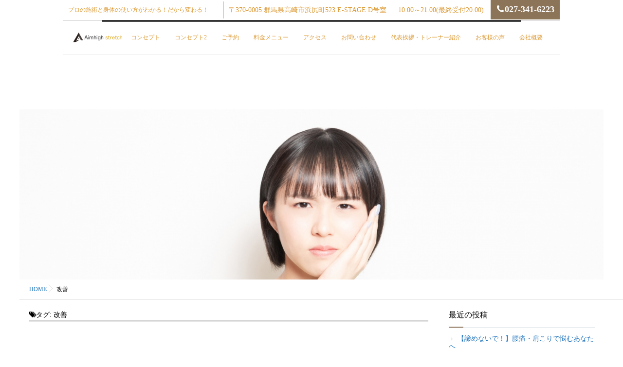

--- FILE ---
content_type: text/html; charset=UTF-8
request_url: https://aimhigh-takasaki.jp/archives/tag/%E6%94%B9%E5%96%84
body_size: 16482
content:
<!DOCTYPE html><html dir="ltr" lang="ja" prefix="og: https://ogp.me/ns#" class="js"><head> <!-- Google Tag Manager --> <script defer src="[data-uri]"></script> <!-- End Google Tag Manager --> <!-- Global site tag (gtag.js) - Google Analytics --> <script defer src="https://www.googletagmanager.com/gtag/js?id=G-6Y7P3N5F2J"></script> <script defer src="[data-uri]"></script> <meta charset="UTF-8"><title>改善 | 群馬県高崎市の不調改善ストレッチ専門店</title> <!-- All in One SEO 4.8.8 - aioseo.com --><meta name="robots" content="max-image-preview:large" /><link rel="canonical" href="https://aimhigh-takasaki.jp/archives/tag/%e6%94%b9%e5%96%84" /><meta name="generator" content="All in One SEO (AIOSEO) 4.8.8" /> <script type="application/ld+json" class="aioseo-schema">{"@context":"https:\/\/schema.org","@graph":[{"@type":"BreadcrumbList","@id":"https:\/\/aimhigh-takasaki.jp\/archives\/tag\/%E6%94%B9%E5%96%84#breadcrumblist","itemListElement":[{"@type":"ListItem","@id":"https:\/\/aimhigh-takasaki.jp#listItem","position":1,"name":"\u30db\u30fc\u30e0","item":"https:\/\/aimhigh-takasaki.jp","nextItem":{"@type":"ListItem","@id":"https:\/\/aimhigh-takasaki.jp\/archives\/tag\/%e6%94%b9%e5%96%84#listItem","name":"\u6539\u5584"}},{"@type":"ListItem","@id":"https:\/\/aimhigh-takasaki.jp\/archives\/tag\/%e6%94%b9%e5%96%84#listItem","position":2,"name":"\u6539\u5584","previousItem":{"@type":"ListItem","@id":"https:\/\/aimhigh-takasaki.jp#listItem","name":"\u30db\u30fc\u30e0"}}]},{"@type":"CollectionPage","@id":"https:\/\/aimhigh-takasaki.jp\/archives\/tag\/%E6%94%B9%E5%96%84#collectionpage","url":"https:\/\/aimhigh-takasaki.jp\/archives\/tag\/%E6%94%B9%E5%96%84","name":"\u6539\u5584 | \u7fa4\u99ac\u770c\u9ad8\u5d0e\u5e02\u306e\u4e0d\u8abf\u6539\u5584\u30b9\u30c8\u30ec\u30c3\u30c1\u5c02\u9580\u5e97","inLanguage":"ja","isPartOf":{"@id":"https:\/\/aimhigh-takasaki.jp\/#website"},"breadcrumb":{"@id":"https:\/\/aimhigh-takasaki.jp\/archives\/tag\/%E6%94%B9%E5%96%84#breadcrumblist"}},{"@type":"Organization","@id":"https:\/\/aimhigh-takasaki.jp\/#organization","name":"\u7fa4\u99ac\u770c\u9ad8\u5d0e\u5e02\u306e\u4e0d\u8abf\u6539\u5584\u30b9\u30c8\u30ec\u30c3\u30c1\u5c02\u9580\u5e97","description":"\u30d7\u30ed\u306e\u65bd\u8853\u3068\u8eab\u4f53\u306e\u4f7f\u3044\u65b9\u304c\u308f\u304b\u308b\uff01\u3060\u304b\u3089\u5909\u308f\u308b\uff01","url":"https:\/\/aimhigh-takasaki.jp\/"},{"@type":"WebSite","@id":"https:\/\/aimhigh-takasaki.jp\/#website","url":"https:\/\/aimhigh-takasaki.jp\/","name":"\u7fa4\u99ac\u770c\u9ad8\u5d0e\u5e02\u306e\u30b9\u30c8\u30ec\u30c3\u30c1\u30fb\u6574\u4f53\u30fb\u30d1\u30fc\u30bd\u30ca\u30eb\u30c8\u30ec\u30fc\u30cb\u30f3\u30b0\u30fb\u30ab\u30e9\u30c0\u306e\u4e0d\u8abf\u3092\u6cbb\u3059\u30b8\u30e0Aimhigh","description":"\u30d7\u30ed\u306e\u65bd\u8853\u3068\u8eab\u4f53\u306e\u4f7f\u3044\u65b9\u304c\u308f\u304b\u308b\uff01\u3060\u304b\u3089\u5909\u308f\u308b\uff01","inLanguage":"ja","publisher":{"@id":"https:\/\/aimhigh-takasaki.jp\/#organization"}}]}</script> <!-- All in One SEO --><meta name="description" content="Aimhighストレッチ高崎店は、ストレッチで姿勢改善、肩こり腰痛改善、疲労回復、スポーツパフォーマンスUP等の様々なカラダの悩みを解決するプライベートサロンです。"/><meta name="keyword" content="ストレッチ,肩こり改善,腰痛改善,姿勢改善,スポーツパフォーマンスUP,疲労回復,ピラティス"/><meta http-equiv="Expires" content="604800"><meta http-equiv="X-UA-Compatible" content="IE=edge,chrome=1" /><meta name="viewport" content="width=device-width, initial-scale=1.0"><link rel='dns-prefetch' href='//ajax.googleapis.com' /><link rel='dns-prefetch' href='//maps.google.com' /><link rel='dns-prefetch' href='//stats.wp.com' /><link rel='preconnect' href='//i0.wp.com' /><link rel='preconnect' href='//c0.wp.com' /><link rel="alternate" type="application/rss+xml" title="群馬県高崎市の不調改善ストレッチ専門店 &raquo; フィード" href="https://aimhigh-takasaki.jp/feed" /><link rel="alternate" type="application/rss+xml" title="群馬県高崎市の不調改善ストレッチ専門店 &raquo; コメントフィード" href="https://aimhigh-takasaki.jp/comments/feed" /><link rel="alternate" type="application/rss+xml" title="群馬県高崎市の不調改善ストレッチ専門店 &raquo; 改善 タグのフィード" href="https://aimhigh-takasaki.jp/archives/tag/%e6%94%b9%e5%96%84/feed" /><style id='wp-img-auto-sizes-contain-inline-css' type='text/css'>img:is([sizes=auto i],[sizes^="auto," i]){contain-intrinsic-size:3000px 1500px}
/*# sourceURL=wp-img-auto-sizes-contain-inline-css */</style><link rel='stylesheet' id='sbi_styles-css' href='https://aimhigh-takasaki.jp/wp-content/plugins/instagram-feed/css/sbi-styles.min.css?ver=0b6286a72ebf87f0e024af6bdf7a72e1' type='text/css' media='all' /><style id='wp-block-library-inline-css' type='text/css'>:root{--wp-block-synced-color:#7a00df;--wp-block-synced-color--rgb:122,0,223;--wp-bound-block-color:var(--wp-block-synced-color);--wp-editor-canvas-background:#ddd;--wp-admin-theme-color:#007cba;--wp-admin-theme-color--rgb:0,124,186;--wp-admin-theme-color-darker-10:#006ba1;--wp-admin-theme-color-darker-10--rgb:0,107,160.5;--wp-admin-theme-color-darker-20:#005a87;--wp-admin-theme-color-darker-20--rgb:0,90,135;--wp-admin-border-width-focus:2px}@media (min-resolution:192dpi){:root{--wp-admin-border-width-focus:1.5px}}.wp-element-button{cursor:pointer}:root .has-very-light-gray-background-color{background-color:#eee}:root .has-very-dark-gray-background-color{background-color:#313131}:root .has-very-light-gray-color{color:#eee}:root .has-very-dark-gray-color{color:#313131}:root .has-vivid-green-cyan-to-vivid-cyan-blue-gradient-background{background:linear-gradient(135deg,#00d084,#0693e3)}:root .has-purple-crush-gradient-background{background:linear-gradient(135deg,#34e2e4,#4721fb 50%,#ab1dfe)}:root .has-hazy-dawn-gradient-background{background:linear-gradient(135deg,#faaca8,#dad0ec)}:root .has-subdued-olive-gradient-background{background:linear-gradient(135deg,#fafae1,#67a671)}:root .has-atomic-cream-gradient-background{background:linear-gradient(135deg,#fdd79a,#004a59)}:root .has-nightshade-gradient-background{background:linear-gradient(135deg,#330968,#31cdcf)}:root .has-midnight-gradient-background{background:linear-gradient(135deg,#020381,#2874fc)}:root{--wp--preset--font-size--normal:16px;--wp--preset--font-size--huge:42px}.has-regular-font-size{font-size:1em}.has-larger-font-size{font-size:2.625em}.has-normal-font-size{font-size:var(--wp--preset--font-size--normal)}.has-huge-font-size{font-size:var(--wp--preset--font-size--huge)}.has-text-align-center{text-align:center}.has-text-align-left{text-align:left}.has-text-align-right{text-align:right}.has-fit-text{white-space:nowrap!important}#end-resizable-editor-section{display:none}.aligncenter{clear:both}.items-justified-left{justify-content:flex-start}.items-justified-center{justify-content:center}.items-justified-right{justify-content:flex-end}.items-justified-space-between{justify-content:space-between}.screen-reader-text{border:0;clip-path:inset(50%);height:1px;margin:-1px;overflow:hidden;padding:0;position:absolute;width:1px;word-wrap:normal!important}.screen-reader-text:focus{background-color:#ddd;clip-path:none;color:#444;display:block;font-size:1em;height:auto;left:5px;line-height:normal;padding:15px 23px 14px;text-decoration:none;top:5px;width:auto;z-index:100000}html :where(.has-border-color){border-style:solid}html :where([style*=border-top-color]){border-top-style:solid}html :where([style*=border-right-color]){border-right-style:solid}html :where([style*=border-bottom-color]){border-bottom-style:solid}html :where([style*=border-left-color]){border-left-style:solid}html :where([style*=border-width]){border-style:solid}html :where([style*=border-top-width]){border-top-style:solid}html :where([style*=border-right-width]){border-right-style:solid}html :where([style*=border-bottom-width]){border-bottom-style:solid}html :where([style*=border-left-width]){border-left-style:solid}html :where(img[class*=wp-image-]){height:auto;max-width:100%}:where(figure){margin:0 0 1em}html :where(.is-position-sticky){--wp-admin--admin-bar--position-offset:var(--wp-admin--admin-bar--height,0px)}@media screen and (max-width:600px){html :where(.is-position-sticky){--wp-admin--admin-bar--position-offset:0px}}

/*# sourceURL=wp-block-library-inline-css */</style><style id='global-styles-inline-css' type='text/css'>:root{--wp--preset--aspect-ratio--square: 1;--wp--preset--aspect-ratio--4-3: 4/3;--wp--preset--aspect-ratio--3-4: 3/4;--wp--preset--aspect-ratio--3-2: 3/2;--wp--preset--aspect-ratio--2-3: 2/3;--wp--preset--aspect-ratio--16-9: 16/9;--wp--preset--aspect-ratio--9-16: 9/16;--wp--preset--color--black: #000000;--wp--preset--color--cyan-bluish-gray: #abb8c3;--wp--preset--color--white: #ffffff;--wp--preset--color--pale-pink: #f78da7;--wp--preset--color--vivid-red: #cf2e2e;--wp--preset--color--luminous-vivid-orange: #ff6900;--wp--preset--color--luminous-vivid-amber: #fcb900;--wp--preset--color--light-green-cyan: #7bdcb5;--wp--preset--color--vivid-green-cyan: #00d084;--wp--preset--color--pale-cyan-blue: #8ed1fc;--wp--preset--color--vivid-cyan-blue: #0693e3;--wp--preset--color--vivid-purple: #9b51e0;--wp--preset--gradient--vivid-cyan-blue-to-vivid-purple: linear-gradient(135deg,rgb(6,147,227) 0%,rgb(155,81,224) 100%);--wp--preset--gradient--light-green-cyan-to-vivid-green-cyan: linear-gradient(135deg,rgb(122,220,180) 0%,rgb(0,208,130) 100%);--wp--preset--gradient--luminous-vivid-amber-to-luminous-vivid-orange: linear-gradient(135deg,rgb(252,185,0) 0%,rgb(255,105,0) 100%);--wp--preset--gradient--luminous-vivid-orange-to-vivid-red: linear-gradient(135deg,rgb(255,105,0) 0%,rgb(207,46,46) 100%);--wp--preset--gradient--very-light-gray-to-cyan-bluish-gray: linear-gradient(135deg,rgb(238,238,238) 0%,rgb(169,184,195) 100%);--wp--preset--gradient--cool-to-warm-spectrum: linear-gradient(135deg,rgb(74,234,220) 0%,rgb(151,120,209) 20%,rgb(207,42,186) 40%,rgb(238,44,130) 60%,rgb(251,105,98) 80%,rgb(254,248,76) 100%);--wp--preset--gradient--blush-light-purple: linear-gradient(135deg,rgb(255,206,236) 0%,rgb(152,150,240) 100%);--wp--preset--gradient--blush-bordeaux: linear-gradient(135deg,rgb(254,205,165) 0%,rgb(254,45,45) 50%,rgb(107,0,62) 100%);--wp--preset--gradient--luminous-dusk: linear-gradient(135deg,rgb(255,203,112) 0%,rgb(199,81,192) 50%,rgb(65,88,208) 100%);--wp--preset--gradient--pale-ocean: linear-gradient(135deg,rgb(255,245,203) 0%,rgb(182,227,212) 50%,rgb(51,167,181) 100%);--wp--preset--gradient--electric-grass: linear-gradient(135deg,rgb(202,248,128) 0%,rgb(113,206,126) 100%);--wp--preset--gradient--midnight: linear-gradient(135deg,rgb(2,3,129) 0%,rgb(40,116,252) 100%);--wp--preset--font-size--small: 13px;--wp--preset--font-size--medium: 20px;--wp--preset--font-size--large: 36px;--wp--preset--font-size--x-large: 42px;--wp--preset--spacing--20: 0.44rem;--wp--preset--spacing--30: 0.67rem;--wp--preset--spacing--40: 1rem;--wp--preset--spacing--50: 1.5rem;--wp--preset--spacing--60: 2.25rem;--wp--preset--spacing--70: 3.38rem;--wp--preset--spacing--80: 5.06rem;--wp--preset--shadow--natural: 6px 6px 9px rgba(0, 0, 0, 0.2);--wp--preset--shadow--deep: 12px 12px 50px rgba(0, 0, 0, 0.4);--wp--preset--shadow--sharp: 6px 6px 0px rgba(0, 0, 0, 0.2);--wp--preset--shadow--outlined: 6px 6px 0px -3px rgb(255, 255, 255), 6px 6px rgb(0, 0, 0);--wp--preset--shadow--crisp: 6px 6px 0px rgb(0, 0, 0);}:where(.is-layout-flex){gap: 0.5em;}:where(.is-layout-grid){gap: 0.5em;}body .is-layout-flex{display: flex;}.is-layout-flex{flex-wrap: wrap;align-items: center;}.is-layout-flex > :is(*, div){margin: 0;}body .is-layout-grid{display: grid;}.is-layout-grid > :is(*, div){margin: 0;}:where(.wp-block-columns.is-layout-flex){gap: 2em;}:where(.wp-block-columns.is-layout-grid){gap: 2em;}:where(.wp-block-post-template.is-layout-flex){gap: 1.25em;}:where(.wp-block-post-template.is-layout-grid){gap: 1.25em;}.has-black-color{color: var(--wp--preset--color--black) !important;}.has-cyan-bluish-gray-color{color: var(--wp--preset--color--cyan-bluish-gray) !important;}.has-white-color{color: var(--wp--preset--color--white) !important;}.has-pale-pink-color{color: var(--wp--preset--color--pale-pink) !important;}.has-vivid-red-color{color: var(--wp--preset--color--vivid-red) !important;}.has-luminous-vivid-orange-color{color: var(--wp--preset--color--luminous-vivid-orange) !important;}.has-luminous-vivid-amber-color{color: var(--wp--preset--color--luminous-vivid-amber) !important;}.has-light-green-cyan-color{color: var(--wp--preset--color--light-green-cyan) !important;}.has-vivid-green-cyan-color{color: var(--wp--preset--color--vivid-green-cyan) !important;}.has-pale-cyan-blue-color{color: var(--wp--preset--color--pale-cyan-blue) !important;}.has-vivid-cyan-blue-color{color: var(--wp--preset--color--vivid-cyan-blue) !important;}.has-vivid-purple-color{color: var(--wp--preset--color--vivid-purple) !important;}.has-black-background-color{background-color: var(--wp--preset--color--black) !important;}.has-cyan-bluish-gray-background-color{background-color: var(--wp--preset--color--cyan-bluish-gray) !important;}.has-white-background-color{background-color: var(--wp--preset--color--white) !important;}.has-pale-pink-background-color{background-color: var(--wp--preset--color--pale-pink) !important;}.has-vivid-red-background-color{background-color: var(--wp--preset--color--vivid-red) !important;}.has-luminous-vivid-orange-background-color{background-color: var(--wp--preset--color--luminous-vivid-orange) !important;}.has-luminous-vivid-amber-background-color{background-color: var(--wp--preset--color--luminous-vivid-amber) !important;}.has-light-green-cyan-background-color{background-color: var(--wp--preset--color--light-green-cyan) !important;}.has-vivid-green-cyan-background-color{background-color: var(--wp--preset--color--vivid-green-cyan) !important;}.has-pale-cyan-blue-background-color{background-color: var(--wp--preset--color--pale-cyan-blue) !important;}.has-vivid-cyan-blue-background-color{background-color: var(--wp--preset--color--vivid-cyan-blue) !important;}.has-vivid-purple-background-color{background-color: var(--wp--preset--color--vivid-purple) !important;}.has-black-border-color{border-color: var(--wp--preset--color--black) !important;}.has-cyan-bluish-gray-border-color{border-color: var(--wp--preset--color--cyan-bluish-gray) !important;}.has-white-border-color{border-color: var(--wp--preset--color--white) !important;}.has-pale-pink-border-color{border-color: var(--wp--preset--color--pale-pink) !important;}.has-vivid-red-border-color{border-color: var(--wp--preset--color--vivid-red) !important;}.has-luminous-vivid-orange-border-color{border-color: var(--wp--preset--color--luminous-vivid-orange) !important;}.has-luminous-vivid-amber-border-color{border-color: var(--wp--preset--color--luminous-vivid-amber) !important;}.has-light-green-cyan-border-color{border-color: var(--wp--preset--color--light-green-cyan) !important;}.has-vivid-green-cyan-border-color{border-color: var(--wp--preset--color--vivid-green-cyan) !important;}.has-pale-cyan-blue-border-color{border-color: var(--wp--preset--color--pale-cyan-blue) !important;}.has-vivid-cyan-blue-border-color{border-color: var(--wp--preset--color--vivid-cyan-blue) !important;}.has-vivid-purple-border-color{border-color: var(--wp--preset--color--vivid-purple) !important;}.has-vivid-cyan-blue-to-vivid-purple-gradient-background{background: var(--wp--preset--gradient--vivid-cyan-blue-to-vivid-purple) !important;}.has-light-green-cyan-to-vivid-green-cyan-gradient-background{background: var(--wp--preset--gradient--light-green-cyan-to-vivid-green-cyan) !important;}.has-luminous-vivid-amber-to-luminous-vivid-orange-gradient-background{background: var(--wp--preset--gradient--luminous-vivid-amber-to-luminous-vivid-orange) !important;}.has-luminous-vivid-orange-to-vivid-red-gradient-background{background: var(--wp--preset--gradient--luminous-vivid-orange-to-vivid-red) !important;}.has-very-light-gray-to-cyan-bluish-gray-gradient-background{background: var(--wp--preset--gradient--very-light-gray-to-cyan-bluish-gray) !important;}.has-cool-to-warm-spectrum-gradient-background{background: var(--wp--preset--gradient--cool-to-warm-spectrum) !important;}.has-blush-light-purple-gradient-background{background: var(--wp--preset--gradient--blush-light-purple) !important;}.has-blush-bordeaux-gradient-background{background: var(--wp--preset--gradient--blush-bordeaux) !important;}.has-luminous-dusk-gradient-background{background: var(--wp--preset--gradient--luminous-dusk) !important;}.has-pale-ocean-gradient-background{background: var(--wp--preset--gradient--pale-ocean) !important;}.has-electric-grass-gradient-background{background: var(--wp--preset--gradient--electric-grass) !important;}.has-midnight-gradient-background{background: var(--wp--preset--gradient--midnight) !important;}.has-small-font-size{font-size: var(--wp--preset--font-size--small) !important;}.has-medium-font-size{font-size: var(--wp--preset--font-size--medium) !important;}.has-large-font-size{font-size: var(--wp--preset--font-size--large) !important;}.has-x-large-font-size{font-size: var(--wp--preset--font-size--x-large) !important;}
/*# sourceURL=global-styles-inline-css */</style><style id='classic-theme-styles-inline-css' type='text/css'>/*! This file is auto-generated */
.wp-block-button__link{color:#fff;background-color:#32373c;border-radius:9999px;box-shadow:none;text-decoration:none;padding:calc(.667em + 2px) calc(1.333em + 2px);font-size:1.125em}.wp-block-file__button{background:#32373c;color:#fff;text-decoration:none}
/*# sourceURL=/wp-includes/css/classic-themes.min.css */</style><link rel='stylesheet' id='contact-form-7-css' href='https://aimhigh-takasaki.jp/wp-content/cache/autoptimize/css/autoptimize_single_64ac31699f5326cb3c76122498b76f66.css?ver=6.1.2' type='text/css' media='all' /><link rel='stylesheet' id='tcd-maps-css' href='https://aimhigh-takasaki.jp/wp-content/cache/autoptimize/css/autoptimize_single_ae41711275a9e159c0142730f027f765.css?ver=0b6286a72ebf87f0e024af6bdf7a72e1' type='text/css' media='all' /><link rel='stylesheet' id='ez-toc-css' href='https://aimhigh-takasaki.jp/wp-content/plugins/easy-table-of-contents/assets/css/screen.min.css?ver=2.0.76' type='text/css' media='all' /><style id='ez-toc-inline-css' type='text/css'>div#ez-toc-container .ez-toc-title {font-size: 120%;}div#ez-toc-container .ez-toc-title {font-weight: 500;}div#ez-toc-container ul li , div#ez-toc-container ul li a {font-size: 95%;}div#ez-toc-container ul li , div#ez-toc-container ul li a {font-weight: 500;}div#ez-toc-container nav ul ul li {font-size: 90%;}
.ez-toc-container-direction {direction: ltr;}.ez-toc-counter ul{counter-reset: item ;}.ez-toc-counter nav ul li a::before {content: counters(item, '.', decimal) '. ';display: inline-block;counter-increment: item;flex-grow: 0;flex-shrink: 0;margin-right: .2em; float: left; }.ez-toc-widget-direction {direction: ltr;}.ez-toc-widget-container ul{counter-reset: item ;}.ez-toc-widget-container nav ul li a::before {content: counters(item, '.', decimal) '. ';display: inline-block;counter-increment: item;flex-grow: 0;flex-shrink: 0;margin-right: .2em; float: left; }
/*# sourceURL=ez-toc-inline-css */</style><link rel='stylesheet' id='font-awesome-v4-css' href='https://aimhigh-takasaki.jp/wp-content/themes/momentum/fonts/v4/font-awesome.min.css?ver=0b6286a72ebf87f0e024af6bdf7a72e1' type='text/css' media='all' /><link rel='stylesheet' id='style-css' href='https://aimhigh-takasaki.jp/wp-content/cache/autoptimize/css/autoptimize_single_6b27a197b4bbccf61e7bae3c41c74839.css?ver=20260118084022' type='text/css' media='all' /><link rel='stylesheet' id='responsive-css' href='https://aimhigh-takasaki.jp/wp-content/cache/autoptimize/css/autoptimize_single_7d4c473b5c1446d6553bbb0713702ad5.css?ver=0b6286a72ebf87f0e024af6bdf7a72e1' type='text/css' media='all' /><link rel='stylesheet' id='font-awesome-css' href='https://aimhigh-takasaki.jp/wp-content/themes/momentum/fonts/font-awesome.min.css?ver=0b6286a72ebf87f0e024af6bdf7a72e1' type='text/css' media='all' /><link rel='stylesheet' id='flexslider-style-css' href='https://aimhigh-takasaki.jp/wp-content/cache/autoptimize/css/autoptimize_single_e16f944215ebcea0f9ac8b2580ff2f3e.css?ver=0b6286a72ebf87f0e024af6bdf7a72e1' type='text/css' media='all' /><link rel='stylesheet' id='hover-style-css' href='https://aimhigh-takasaki.jp/wp-content/cache/autoptimize/css/autoptimize_single_45b7b01057ba3c994dd7043cd5be7ba8.css?ver=0b6286a72ebf87f0e024af6bdf7a72e1' type='text/css' media='all' /><link rel='stylesheet' id='blocks-style-css' href='https://aimhigh-takasaki.jp/wp-content/cache/autoptimize/css/autoptimize_single_6e4806398b401cefa9633430f984329d.css?ver=0b6286a72ebf87f0e024af6bdf7a72e1' type='text/css' media='all' /><link rel='stylesheet' id='animate-css' href='https://aimhigh-takasaki.jp/wp-content/themes/momentum/animate.min.css?ver=0b6286a72ebf87f0e024af6bdf7a72e1' type='text/css' media='all' /><link rel='stylesheet' id='tablepress-default-css' href='https://aimhigh-takasaki.jp/wp-content/tablepress-combined.min.css?ver=44' type='text/css' media='all' /> <script defer type="text/javascript" src="//ajax.googleapis.com/ajax/libs/jquery/2.2.4/jquery.min.js?ver=0b6286a72ebf87f0e024af6bdf7a72e1" id="jquery-js"></script> <script defer type="text/javascript" src="//maps.google.com/maps/api/js?key=" id="googlemaps-js"></script> <link rel="https://api.w.org/" href="https://aimhigh-takasaki.jp/wp-json/" /><link rel="alternate" title="JSON" type="application/json" href="https://aimhigh-takasaki.jp/wp-json/wp/v2/tags/387" /><link rel="EditURI" type="application/rsd+xml" title="RSD" href="https://aimhigh-takasaki.jp/xmlrpc.php?rsd" /><style>img#wpstats{display:none}</style><!-- Analytics by WP Statistics - https://wp-statistics.com --><meta name="robots" content="noindex,nofollow"><meta property="og:type" content="blog" /><meta property="og:title" content="改善 | 群馬県高崎市の不調改善ストレッチ専門店" /><meta property="og:description" content="" /><meta property="og:url" content="https://aimhigh-takasaki.jp/archives/tag/%E6%94%B9%E5%96%84" /><meta property="og:image" content="" /><meta property="og:site_name" content="群馬県高崎市の不調改善ストレッチ専門店" /><meta property="og:locale" content="ja_JP" /><meta name="twitter:card" content="summary" /><meta name="twitter:site" content="@" /><link rel="shortcut icon" href="https://aimhigh-takasaki.jp/wp-content/uploads/2021/06/896E54D2-49F1-4B05-8F5B-19ECCBD25241.png" /><link rel="apple-touch-icon-precomposed" href="https://aimhigh-takasaki.jp/wp-content/uploads/2021/06/0E3E4218-055D-4CE0-9FAE-14EC2980DAC7.jpeg" /> <!--[if lt IE 9]> <script src="https://aimhigh-takasaki.jp/wp-content/themes/momentum/js/ie/html5.js"></script> <script src="https://aimhigh-takasaki.jp/wp-content/themes/momentum/js/ie/selectivizr.js"></script> <![endif]--><style type="text/css">/* Dynamic CSS: For no styles in head, copy and put the css below in your custom.css or child theme's style.css, disable dynamic styles */
.boxed #wrapper,.boxed header, .container-inner{ max-width: 1200px; }

.lim-effect .lima-details .more-details,
.owl-theme .owl-controls .owl-buttons div,.flex-control-paging li a:hover,button[type=submit], input[type=submit],#tab-tags a:hover
{ background-color: #8c7459; }
::-moz-selection { background-color: #8c7459; }
.alx-tabs-nav,.widget h3:after {
	border-bottom-color: #8c7459!important;
}
.pullquote-left {
	border-left-color: #8c7459!important;
}
.themeform label .required,
#flexslider-featured .flex-direction-nav .flex-next:hover,
#flexslider-featured .flex-direction-nav .flex-prev:hover,

.post-nav li a:hover i,
.content .post-nav li a:hover i,
.post-related a:hover,
.comment-awaiting-moderation,
.wp-pagenavi a,
{ color: #8c7459; }


.sidebar-top,
.widget_calendar caption,
.author-bio .bio-avatar:after,
.commentlist li.bypostauthor > .comment-body:after,
.hvr-fade:hover, .hvr-fade:focus, .hvr-fade:active,
.owl-theme .owl-controls .owl-buttons div,
ul.nav > li:after,
.flex-control-nav li a.flex-active,#nav-topbar ul.nav > li:after,ul.nav>li.current-menu-item:after,
.commentlist li.comment-author-admin > .comment-body:after { background-color: #8c7459; }
.post-format .format-container { border-color: #8c7459; }
.pagination .current,.s1 .widget_calendar caption,
.pagination a:hover,
li.current-menu-item:after,
.drawer-button,.smart_tel a,
#footer .widget_calendar caption ,.s2 .widget_calendar caption{background-color: #8c7459;color:#fff; }
				

	body{color:#000000!important;
 }
				

a
	{color: #1e73be;
 }
				

		body {font-family: "游明朝", YuMincho, "Hiragino Mincho ProN",Century Gothic;}
				

		.feature_meta h2,h2.widgettitle,h1.page-title ,h1.post-title ,.site-title,.widget-meta h2,.sidebar .widget>h3,.eyecatch_title,#footer h3,h2.post-title,.free_space h2 {font-family: "游明朝", YuMincho, "Hiragino Mincho ProN",Century Gothic;}
				
@media only screen and (min-width:1024px) {.slider_image { max-height: 800px; }}
#slider-overlay-image img { max-height: 70px; }
@-webkit-keyframes zoomdIn{0%{-webkit-transform:scale(1);transform:scale(1)}100%{-webkit-transform:scale(1.1);transform:scale(1.1)}}@keyframes zoomdIn{0%{-webkit-transform:scale(1);transform:scale(1)}100%{-webkit-transform:scale(1.1);transform:scale(1.1)}}@-webkit-keyframes zoomdOut{0%{-webkit-transform:scale(1.1);transform:scale(1.1);opacity:0}30%{opacity:1}100%{-webkit-transform:scale(1);transform:scale(1)}}@keyframes zoomdOut{0%{-webkit-transform:scale(1.1);transform:scale(1.1);opacity:0}30%{opacity:1}100%{-webkit-transform:scale(1);transform:scale(1)}}
.slider_image img {-webkit-animation: none 2s ease-out forwards;animation: none 2s ease-out forwards;}
.eyecatch-style-1 ul li {width : calc(100% / ) ;}
#slider-up-nav,#slider-up-nav .nav>li>a {color: #ffffff; }
@media only screen and (max-width: 768px) {header { background-color: #ffffff!important; }}
header,header .nav>li>a { color: #dd9933; }
.animated {
	-webkit-animation-duration: 1s;
	animation-duration: 1s;
	-webkit-animation-fill-mode: both;
	animation-fill-mode: both;
	animation-timing-function: ease-out;
}
.feature_meta h2 { color: #ffffff; font-size: 72; }
@media only screen and (max-width: 480px) {.feature_meta h2 {  font-size: 60; }}
.feature_description { color: #ffffff; font-size: ; }
@media only screen and (max-width: 480px) {.feature_description {  font-size: ; }}
.layerTransparent{ background-color:rgba(255,255,255, 1 ); }
#footer,#footer a { color: #000000!important; }
#slider-button { background-color: rgba(255,255,255,0.01); }
#slider-button { border-radius: 30px; }
#slider-button a{ color: #ffffff; }
#loading{ background-color: rgba(0,0,0,0.90); }
#slider-button { border: 4px solid #ffffff; }

.post-view{display: none; }

body,.site-content-contain { background-color: #ffffff; }

.feature_meta h2{
padding-top:45%;
padding-right:;
padding-bottom:;
padding-left:;
 }

#slider-button{
margin-top:pt;
margin-right:pt;
margin-bottom:pt;
margin-left:pt;
 }
.overlayer { background-color:rgba(255,255,255,0.01); }
/*オーバーマウスで画像が半透明になる*/
a:hover img{
opacity:0.5;
filter:alpha(opacity=50);
-ms-filter: “alpha( opacity=50 )”;
}

/* スマートフォン向けCSS */
@media (max-width: 767px) {
    /* 全体　-　ナビゲーション */
    .grid-smart-phone {
        margin: 0 10px;
    }
}

/* 記事内の見出しのデザイン調整 */
h1 {
  border-bottom: double 3px #000000;
}</style></head><body class="archive tag tag-387 wp-theme-momentum col-2cl boxed chrome"> <!-- Google Tag Manager (noscript) --> <noscript><iframe src="https://www.googletagmanager.com/ns.html?id=GTM-KX47V82"
height="0" width="0" style="display:none;visibility:hidden"></iframe></noscript> <!-- End Google Tag Manager (noscript) --><div id="wrapper"><header id="masthead" class="main_header "> <!--smartphone drawer menu--><div class="drawer-button"><a class="nav-toggle-smart"> <span></span> </a></div> <!--/smartphone drawer menu--><div id="header-topbar"><div class=""><div id="site-desscription" > プロの施術と身体の使い方がわかる！だから変わる！</div></div><div id="header-shopinfo"> <span id="header-address">〒370-0005 群馬県高崎市浜尻町523 E-STAGE D号室</span> <span id="header-tel"> <span id="header-open">10:00～21:00(最終受付20:00)</span> <span class="f18 smart_tel"><a href="tel:027-341-6223"><i class="fa fa-phone" aria-hidden="true"></i>027-341-6223</a> </span></span></div></div><div class="header-inc"><h1 class="site-title"><a href="https://aimhigh-takasaki.jp/" rel="home" itemprop="url"><img src="https://aimhigh-takasaki.jp/wp-content/uploads/2021/06/898605C0-AD32-4757-9137-DCF08CCD6FA7.png"></a></h1><nav id="nav-topbar"><div class="nav-wrap"><ul id="menu-%e3%82%b0%e3%83%ad%e3%83%bc%e3%83%90%e3%83%ab%e3%83%a1%e3%83%8b%e3%83%a5%e3%83%bc" class="nav group"><li id="menu-item-2097" class="menu-item menu-item-type-post_type menu-item-object-page menu-item-2097"><a href="https://aimhigh-takasaki.jp/strech2">コンセプト<div class='menu_description'></div></a></li><li id="menu-item-2445" class="menu-item menu-item-type-post_type menu-item-object-page menu-item-2445"><a href="https://aimhigh-takasaki.jp/strech1">コンセプト2<div class='menu_description'></div></a></li><li id="menu-item-66" class="menu-item menu-item-type-custom menu-item-object-custom menu-item-66"><a href="http://aimhigh-takasaki.jp/aimhigh-healthy%ef%bc%86beauty-%e4%ba%88%e7%b4%84%e3%83%9a%e3%83%bc%e3%82%b8">ご予約<div class='menu_description'></div></a></li><li id="menu-item-1690" class="menu-item menu-item-type-post_type menu-item-object-page menu-item-1690"><a href="https://aimhigh-takasaki.jp/price">料金メニュー<div class='menu_description'></div></a></li><li id="menu-item-33" class="menu-item menu-item-type-post_type menu-item-object-page menu-item-33"><a href="https://aimhigh-takasaki.jp/%e3%82%a2%e3%82%af%e3%82%bb%e3%82%b9">アクセス<div class='menu_description'></div></a></li><li id="menu-item-41" class="menu-item menu-item-type-post_type menu-item-object-page menu-item-41"><a href="https://aimhigh-takasaki.jp/contact">お問い合わせ<div class='menu_description'></div></a></li><li id="menu-item-35" class="menu-item menu-item-type-post_type menu-item-object-page menu-item-35"><a href="https://aimhigh-takasaki.jp/%e4%bb%a3%e8%a1%a8%e6%8c%a8%e6%8b%b6%e3%83%88%e3%83%ac%e3%83%bc%e3%83%8a%e3%83%bc%e7%b4%b9%e4%bb%8b">代表挨拶・トレーナー紹介<div class='menu_description'></div></a></li><li id="menu-item-2432" class="menu-item menu-item-type-post_type menu-item-object-page menu-item-2432"><a href="https://aimhigh-takasaki.jp/customersvoice">お客様の声<div class='menu_description'></div></a></li><li id="menu-item-3188" class="menu-item menu-item-type-post_type menu-item-object-page menu-item-3188"><a href="https://aimhigh-takasaki.jp/company-info">会社概要<div class='menu_description'></div></a></li></ul></div></nav></div></header> <!--/#header--><div class="site-content-contain" id="contents-top"><div id="content" class="site-content"><div class="wrap"><div id="primary" class="content-area"><div class="container" id="page"><div class="subhead-margin "></div><div class="page-image"><div class="image-container"> <img itemprop="image" width="1920" height="1280" src="https://i0.wp.com/aimhigh-takasaki.jp/wp-content/uploads/2022/10/DEF57DC6-AF27-43BE-9BF4-6C3F38FE5FC6.jpeg?fit=1920%2C1280&amp;ssl=1" class="attachment-full size-full wp-post-image" alt="" decoding="async" fetchpriority="high" srcset="https://i0.wp.com/aimhigh-takasaki.jp/wp-content/uploads/2022/10/DEF57DC6-AF27-43BE-9BF4-6C3F38FE5FC6.jpeg?w=1920&amp;ssl=1 1920w, https://i0.wp.com/aimhigh-takasaki.jp/wp-content/uploads/2022/10/DEF57DC6-AF27-43BE-9BF4-6C3F38FE5FC6.jpeg?resize=300%2C200&amp;ssl=1 300w, https://i0.wp.com/aimhigh-takasaki.jp/wp-content/uploads/2022/10/DEF57DC6-AF27-43BE-9BF4-6C3F38FE5FC6.jpeg?resize=768%2C512&amp;ssl=1 768w, https://i0.wp.com/aimhigh-takasaki.jp/wp-content/uploads/2022/10/DEF57DC6-AF27-43BE-9BF4-6C3F38FE5FC6.jpeg?resize=1536%2C1024&amp;ssl=1 1536w, https://i0.wp.com/aimhigh-takasaki.jp/wp-content/uploads/2022/10/DEF57DC6-AF27-43BE-9BF4-6C3F38FE5FC6.jpeg?resize=570%2C380&amp;ssl=1 570w" sizes="(max-width: 1920px) 100vw, 1920px" /><div class="page-image-text"></div></div></div><!--/.page-image--> <!--#smartphone-widgets--> <!--/#smartphone-widgets--> <!--#frontpage-widgets--> <!--/#frontpage-widgets--><div id="breadcrumb"><ul id="breadcrumb_list" itemscope itemtype="https://schema.org/BreadcrumbList"><li class="breadcrumb-home" itemprop="itemListElement" itemscope="" itemtype="http://schema.org/ListItem"> <a href="https://aimhigh-takasaki.jp" itemprop="item"><span itemprop="name">HOME</span></a><meta itemprop="position" content="1" /></li><div class="icon-basics-07"></div><li itemprop="itemListElement" itemscope="" itemtype="http://schema.org/ListItem"><span itemprop="name">改善 </span><meta itemprop="position" content="2"></li></ul></div><div class="container-inner"><main class="main"><div class="main-inner group"><section class="content"><div class="page-title pad wow fadeInDown"><h1 class="entry-title"><i class="fa fa-tags"></i>タグ: <span>改善</span></h1></div><!--/.page-title--> <!--#titleafter-widgets--> <!--/#titleafter-widgets--><div class="pad group"><div id=""><div class="post-list group"><div class="post-row"><div class="archive-2c"><article id="post-3344" class="group post-3344 post type-post status-publish format-standard has-post-thumbnail hentry category-410 category-infomation category-stretch category-224 category-225 tag-387 tag-416 tag-417 tag-418 tag-58 tag-308"><div class="post-inner post-hover"><div class="post-thumbnail lim-effect"> <a href="https://aimhigh-takasaki.jp/archives/3344" title="頑固な肩こりは「噛みすぎ」が原因！？解説と解決法！"><div class="thumbnail-overlayer"><div class="thumb-format-icon"><i class="fa fa-link"></i></div></div> <img itemprop="image" width="520" height="320" src="https://i0.wp.com/aimhigh-takasaki.jp/wp-content/uploads/2022/10/DEF57DC6-AF27-43BE-9BF4-6C3F38FE5FC6.jpeg?resize=520%2C320&amp;ssl=1" class="attachment-thumb-standard size-thumb-standard wp-post-image" alt="" decoding="async" srcset="https://i0.wp.com/aimhigh-takasaki.jp/wp-content/uploads/2022/10/DEF57DC6-AF27-43BE-9BF4-6C3F38FE5FC6.jpeg?resize=520%2C320&amp;ssl=1 520w, https://i0.wp.com/aimhigh-takasaki.jp/wp-content/uploads/2022/10/DEF57DC6-AF27-43BE-9BF4-6C3F38FE5FC6.jpeg?zoom=2&amp;resize=520%2C320&amp;ssl=1 1040w, https://i0.wp.com/aimhigh-takasaki.jp/wp-content/uploads/2022/10/DEF57DC6-AF27-43BE-9BF4-6C3F38FE5FC6.jpeg?zoom=3&amp;resize=520%2C320&amp;ssl=1 1560w" sizes="(max-width: 520px) 100vw, 520px" /> </a><div class="hover-one"></div><div class="hover-two"></div></div> <!--/.post-thumbnail--><div class="post_description"><h2 class="post-title"> <a href="https://aimhigh-takasaki.jp/archives/3344" rel="bookmark" title="頑固な肩こりは「噛みすぎ」が原因！？解説と解決法！"> 頑固な肩こりは「噛みすぎ」が原因！？解説と解決法！ </a></h2> <!--/.post-title--><div class="post-meta group"><div class="post-thumb-category"> <a href="https://aimhigh-takasaki.jp/archives/category/%e5%81%a5%e5%ba%b7" rel="category tag">健康</a> / <a href="https://aimhigh-takasaki.jp/archives/category/infomation" rel="category tag">お店情報</a> / <a href="https://aimhigh-takasaki.jp/archives/category/stretch" rel="category tag">ストレッチ</a> / <a href="https://aimhigh-takasaki.jp/archives/category/%e3%83%9c%e3%83%87%e3%82%a3%e3%83%bc%e3%83%a1%e3%82%a4%e3%82%af/%e3%83%80%e3%82%a4%e3%82%a8%e3%83%83%e3%83%88" rel="category tag">ダイエット</a> / <a href="https://aimhigh-takasaki.jp/archives/category/%e3%83%9c%e3%83%87%e3%82%a3%e3%83%bc%e3%83%a1%e3%82%a4%e3%82%af/%e9%a3%9f%e4%ba%8b%e6%96%b9%e6%b3%95" rel="category tag">食事方法</a></div><div class="post-byline"><span class="icon-clock3"></span> 2022年10月29日</div></div> <!--/.post-meta--><div class="excerpt"><p>【はじめに】 タイトルを見て、どういうこと？となった方はいるのではな&#46;&#46;&#46;</p></div></div></div> <!--/.post-inner--></article> <!--/.post--></div><div class="archive-2c"><article id="post-3254" class="group post-3254 post type-post status-publish format-standard has-post-thumbnail hentry category-223 category-infomation category-stretch tag-350 tag-359 tag-387 tag-72 tag-89"><div class="post-inner post-hover"><div class="post-thumbnail lim-effect"> <a href="https://aimhigh-takasaki.jp/archives/3254" title="安静はもう古い！運動で腰痛を予防する方法！"><div class="thumbnail-overlayer"><div class="thumb-format-icon"><i class="fa fa-link"></i></div></div> <img itemprop="image" width="520" height="320" src="https://i0.wp.com/aimhigh-takasaki.jp/wp-content/uploads/2022/09/4FCA9A20-76D0-46AF-BA8D-4772855CC34F.jpeg?resize=520%2C320&amp;ssl=1" class="attachment-thumb-standard size-thumb-standard wp-post-image" alt="" decoding="async" srcset="https://i0.wp.com/aimhigh-takasaki.jp/wp-content/uploads/2022/09/4FCA9A20-76D0-46AF-BA8D-4772855CC34F.jpeg?resize=520%2C320&amp;ssl=1 520w, https://i0.wp.com/aimhigh-takasaki.jp/wp-content/uploads/2022/09/4FCA9A20-76D0-46AF-BA8D-4772855CC34F.jpeg?zoom=2&amp;resize=520%2C320&amp;ssl=1 1040w, https://i0.wp.com/aimhigh-takasaki.jp/wp-content/uploads/2022/09/4FCA9A20-76D0-46AF-BA8D-4772855CC34F.jpeg?zoom=3&amp;resize=520%2C320&amp;ssl=1 1560w" sizes="(max-width: 520px) 100vw, 520px" /> </a><div class="hover-one"></div><div class="hover-two"></div></div> <!--/.post-thumbnail--><div class="post_description"><h2 class="post-title"> <a href="https://aimhigh-takasaki.jp/archives/3254" rel="bookmark" title="安静はもう古い！運動で腰痛を予防する方法！"> 安静はもう古い！運動で腰痛を予防する方法！ </a></h2> <!--/.post-title--><div class="post-meta group"><div class="post-thumb-category"> <a href="https://aimhigh-takasaki.jp/archives/category/%e3%83%9c%e3%83%87%e3%82%a3%e3%83%bc%e3%83%a1%e3%82%a4%e3%82%af" rel="category tag">ボディーメイク</a> / <a href="https://aimhigh-takasaki.jp/archives/category/infomation" rel="category tag">お店情報</a> / <a href="https://aimhigh-takasaki.jp/archives/category/stretch" rel="category tag">ストレッチ</a></div><div class="post-byline"><span class="icon-clock3"></span> 2022年9月16日</div></div> <!--/.post-meta--><div class="excerpt"><p>タイトルを見てくださった方はお気づきだと思いますが、、 結論『運動で&#46;&#46;&#46;</p></div></div></div> <!--/.post-inner--></article> <!--/.post--></div></div><div class="post-row"><div class="archive-2c"><article id="post-3206" class="group post-3206 post type-post status-publish format-standard has-post-thumbnail hentry category-stretch category-223 category-infomation tag-51 tag-72 tag-374 tag-387 tag-388"><div class="post-inner post-hover"><div class="post-thumbnail lim-effect"> <a href="https://aimhigh-takasaki.jp/archives/3206" title="カラダの不調に悩んでいるけど、行動できない人の特徴を紹介！"><div class="thumbnail-overlayer"><div class="thumb-format-icon"><i class="fa fa-link"></i></div></div> <img itemprop="image" width="520" height="320" src="https://i0.wp.com/aimhigh-takasaki.jp/wp-content/uploads/2022/07/F7AF815A-D830-4FE8-A645-6CF3FD76C627.jpeg?resize=520%2C320&amp;ssl=1" class="attachment-thumb-standard size-thumb-standard wp-post-image" alt="" decoding="async" loading="lazy" srcset="https://i0.wp.com/aimhigh-takasaki.jp/wp-content/uploads/2022/07/F7AF815A-D830-4FE8-A645-6CF3FD76C627.jpeg?resize=520%2C320&amp;ssl=1 520w, https://i0.wp.com/aimhigh-takasaki.jp/wp-content/uploads/2022/07/F7AF815A-D830-4FE8-A645-6CF3FD76C627.jpeg?zoom=2&amp;resize=520%2C320&amp;ssl=1 1040w, https://i0.wp.com/aimhigh-takasaki.jp/wp-content/uploads/2022/07/F7AF815A-D830-4FE8-A645-6CF3FD76C627.jpeg?zoom=3&amp;resize=520%2C320&amp;ssl=1 1560w" sizes="auto, (max-width: 520px) 100vw, 520px" /> </a><div class="hover-one"></div><div class="hover-two"></div></div> <!--/.post-thumbnail--><div class="post_description"><h2 class="post-title"> <a href="https://aimhigh-takasaki.jp/archives/3206" rel="bookmark" title="カラダの不調に悩んでいるけど、行動できない人の特徴を紹介！"> カラダの不調に悩んでいるけど、行動できない人の特徴を紹介！... </a></h2> <!--/.post-title--><div class="post-meta group"><div class="post-thumb-category"> <a href="https://aimhigh-takasaki.jp/archives/category/stretch" rel="category tag">ストレッチ</a> / <a href="https://aimhigh-takasaki.jp/archives/category/%e3%83%9c%e3%83%87%e3%82%a3%e3%83%bc%e3%83%a1%e3%82%a4%e3%82%af" rel="category tag">ボディーメイク</a> / <a href="https://aimhigh-takasaki.jp/archives/category/infomation" rel="category tag">お店情報</a></div><div class="post-byline"><span class="icon-clock3"></span> 2022年7月7日</div></div> <!--/.post-meta--><div class="excerpt"><p>「首が痛い」、「肩が痛い」、「腰が痛い」 どこかしらに不調を抱えてい&#46;&#46;&#46;</p></div></div></div> <!--/.post-inner--></article> <!--/.post--></div><div class="archive-2c"><article id="post-3196" class="group post-3196 post type-post status-publish format-standard has-post-thumbnail hentry category-infomation category-stretch category-223 tag-51 tag-72 tag-89 tag-386 tag-387"><div class="post-inner post-hover"><div class="post-thumbnail lim-effect"> <a href="https://aimhigh-takasaki.jp/archives/3196" title="腰痛の原因を解決！その方法とは！？"><div class="thumbnail-overlayer"><div class="thumb-format-icon"><i class="fa fa-link"></i></div></div> <img itemprop="image" width="520" height="320" src="https://i0.wp.com/aimhigh-takasaki.jp/wp-content/uploads/2022/07/E68BEC68-E15F-440B-AF40-1F2B623B78FF.jpeg?resize=520%2C320&amp;ssl=1" class="attachment-thumb-standard size-thumb-standard wp-post-image" alt="" decoding="async" loading="lazy" /> </a><div class="hover-one"></div><div class="hover-two"></div></div> <!--/.post-thumbnail--><div class="post_description"><h2 class="post-title"> <a href="https://aimhigh-takasaki.jp/archives/3196" rel="bookmark" title="腰痛の原因を解決！その方法とは！？"> 腰痛の原因を解決！その方法とは！？ </a></h2> <!--/.post-title--><div class="post-meta group"><div class="post-thumb-category"> <a href="https://aimhigh-takasaki.jp/archives/category/infomation" rel="category tag">お店情報</a> / <a href="https://aimhigh-takasaki.jp/archives/category/stretch" rel="category tag">ストレッチ</a> / <a href="https://aimhigh-takasaki.jp/archives/category/%e3%83%9c%e3%83%87%e3%82%a3%e3%83%bc%e3%83%a1%e3%82%a4%e3%82%af" rel="category tag">ボディーメイク</a></div><div class="post-byline"><span class="icon-clock3"></span> 2022年7月4日</div></div> <!--/.post-meta--><div class="excerpt"><p>腰痛は5人に1人は生涯で経験すると言われています。 実際、慢性腰痛で&#46;&#46;&#46;</p></div></div></div> <!--/.post-inner--></article> <!--/.post--></div></div><div class="post-row"></div></div></div><div id="paginate" class="clearfix"></div></div><!--/.pad--></section><!--/.content--><aside class="sidebar s1"> <a class="sidebar-toggle" title="サイドバーを展開"><i class="fa icon-sidebar-toggle"></i></a><div class="sidebar-content"><div id="recent-posts-3" class="widget widget_recent_entries"><h3>最近の投稿</h3><ul><li> <a href="https://aimhigh-takasaki.jp/archives/4006">【諦めないで！】腰痛・肩こりで悩むあなたへ</a></li><li> <a href="https://aimhigh-takasaki.jp/archives/4060">【反り腰放置は危険!?】腰痛・下腹ぽっこり・姿勢の悪化につながる本当の理由</a></li><li> <a href="https://aimhigh-takasaki.jp/archives/4056">【肩こりを放置する危険性】ただのコリではなく、身体からの深刻なSOSです</a></li><li> <a href="https://aimhigh-takasaki.jp/archives/4013">「昔はもっと動けたのに」そんな気持ち抱えてませんか？</a></li><li> <a href="https://aimhigh-takasaki.jp/archives/4011">【新事実】姿勢が悪いから痛い？実はそれだけではない</a></li></ul></div><div id="archives-3" class="widget widget_archive"><h3>月別</h3><ul><li><a href='https://aimhigh-takasaki.jp/archives/date/2026/01'>2026年1月</a></li><li><a href='https://aimhigh-takasaki.jp/archives/date/2025/12'>2025年12月</a></li><li><a href='https://aimhigh-takasaki.jp/archives/date/2025/11'>2025年11月</a></li><li><a href='https://aimhigh-takasaki.jp/archives/date/2025/10'>2025年10月</a></li><li><a href='https://aimhigh-takasaki.jp/archives/date/2025/03'>2025年3月</a></li><li><a href='https://aimhigh-takasaki.jp/archives/date/2025/01'>2025年1月</a></li><li><a href='https://aimhigh-takasaki.jp/archives/date/2024/12'>2024年12月</a></li><li><a href='https://aimhigh-takasaki.jp/archives/date/2024/10'>2024年10月</a></li><li><a href='https://aimhigh-takasaki.jp/archives/date/2024/09'>2024年9月</a></li><li><a href='https://aimhigh-takasaki.jp/archives/date/2024/08'>2024年8月</a></li><li><a href='https://aimhigh-takasaki.jp/archives/date/2024/07'>2024年7月</a></li><li><a href='https://aimhigh-takasaki.jp/archives/date/2024/03'>2024年3月</a></li><li><a href='https://aimhigh-takasaki.jp/archives/date/2023/12'>2023年12月</a></li><li><a href='https://aimhigh-takasaki.jp/archives/date/2023/11'>2023年11月</a></li><li><a href='https://aimhigh-takasaki.jp/archives/date/2023/08'>2023年8月</a></li><li><a href='https://aimhigh-takasaki.jp/archives/date/2023/07'>2023年7月</a></li><li><a href='https://aimhigh-takasaki.jp/archives/date/2023/05'>2023年5月</a></li><li><a href='https://aimhigh-takasaki.jp/archives/date/2023/03'>2023年3月</a></li><li><a href='https://aimhigh-takasaki.jp/archives/date/2023/01'>2023年1月</a></li><li><a href='https://aimhigh-takasaki.jp/archives/date/2022/12'>2022年12月</a></li><li><a href='https://aimhigh-takasaki.jp/archives/date/2022/11'>2022年11月</a></li><li><a href='https://aimhigh-takasaki.jp/archives/date/2022/10'>2022年10月</a></li><li><a href='https://aimhigh-takasaki.jp/archives/date/2022/09'>2022年9月</a></li><li><a href='https://aimhigh-takasaki.jp/archives/date/2022/08'>2022年8月</a></li><li><a href='https://aimhigh-takasaki.jp/archives/date/2022/07'>2022年7月</a></li><li><a href='https://aimhigh-takasaki.jp/archives/date/2022/06'>2022年6月</a></li><li><a href='https://aimhigh-takasaki.jp/archives/date/2022/05'>2022年5月</a></li><li><a href='https://aimhigh-takasaki.jp/archives/date/2022/04'>2022年4月</a></li><li><a href='https://aimhigh-takasaki.jp/archives/date/2022/03'>2022年3月</a></li><li><a href='https://aimhigh-takasaki.jp/archives/date/2022/02'>2022年2月</a></li><li><a href='https://aimhigh-takasaki.jp/archives/date/2022/01'>2022年1月</a></li><li><a href='https://aimhigh-takasaki.jp/archives/date/2021/12'>2021年12月</a></li><li><a href='https://aimhigh-takasaki.jp/archives/date/2021/11'>2021年11月</a></li><li><a href='https://aimhigh-takasaki.jp/archives/date/2021/10'>2021年10月</a></li><li><a href='https://aimhigh-takasaki.jp/archives/date/2021/09'>2021年9月</a></li><li><a href='https://aimhigh-takasaki.jp/archives/date/2021/08'>2021年8月</a></li><li><a href='https://aimhigh-takasaki.jp/archives/date/2021/07'>2021年7月</a></li><li><a href='https://aimhigh-takasaki.jp/archives/date/2021/05'>2021年5月</a></li><li><a href='https://aimhigh-takasaki.jp/archives/date/2021/04'>2021年4月</a></li><li><a href='https://aimhigh-takasaki.jp/archives/date/2021/01'>2021年1月</a></li><li><a href='https://aimhigh-takasaki.jp/archives/date/2020/11'>2020年11月</a></li><li><a href='https://aimhigh-takasaki.jp/archives/date/2020/10'>2020年10月</a></li><li><a href='https://aimhigh-takasaki.jp/archives/date/2020/09'>2020年9月</a></li><li><a href='https://aimhigh-takasaki.jp/archives/date/2020/08'>2020年8月</a></li><li><a href='https://aimhigh-takasaki.jp/archives/date/2020/05'>2020年5月</a></li><li><a href='https://aimhigh-takasaki.jp/archives/date/2020/04'>2020年4月</a></li><li><a href='https://aimhigh-takasaki.jp/archives/date/2020/02'>2020年2月</a></li><li><a href='https://aimhigh-takasaki.jp/archives/date/2020/01'>2020年1月</a></li><li><a href='https://aimhigh-takasaki.jp/archives/date/2019/12'>2019年12月</a></li><li><a href='https://aimhigh-takasaki.jp/archives/date/2019/11'>2019年11月</a></li><li><a href='https://aimhigh-takasaki.jp/archives/date/2019/10'>2019年10月</a></li><li><a href='https://aimhigh-takasaki.jp/archives/date/2019/09'>2019年9月</a></li><li><a href='https://aimhigh-takasaki.jp/archives/date/2019/08'>2019年8月</a></li><li><a href='https://aimhigh-takasaki.jp/archives/date/2019/07'>2019年7月</a></li><li><a href='https://aimhigh-takasaki.jp/archives/date/2019/06'>2019年6月</a></li><li><a href='https://aimhigh-takasaki.jp/archives/date/2019/05'>2019年5月</a></li><li><a href='https://aimhigh-takasaki.jp/archives/date/2019/04'>2019年4月</a></li><li><a href='https://aimhigh-takasaki.jp/archives/date/2019/03'>2019年3月</a></li><li><a href='https://aimhigh-takasaki.jp/archives/date/2019/02'>2019年2月</a></li><li><a href='https://aimhigh-takasaki.jp/archives/date/2019/01'>2019年1月</a></li><li><a href='https://aimhigh-takasaki.jp/archives/date/2018/12'>2018年12月</a></li><li><a href='https://aimhigh-takasaki.jp/archives/date/2018/11'>2018年11月</a></li><li><a href='https://aimhigh-takasaki.jp/archives/date/2018/10'>2018年10月</a></li><li><a href='https://aimhigh-takasaki.jp/archives/date/2018/09'>2018年9月</a></li><li><a href='https://aimhigh-takasaki.jp/archives/date/2018/08'>2018年8月</a></li><li><a href='https://aimhigh-takasaki.jp/archives/date/2018/07'>2018年7月</a></li><li><a href='https://aimhigh-takasaki.jp/archives/date/2018/06'>2018年6月</a></li><li><a href='https://aimhigh-takasaki.jp/archives/date/2018/05'>2018年5月</a></li></ul></div></div><!--/.sidebar-content--></aside><!--/.sidebar--></div> <!--/.main-inner--></main> <!--/.main--></div> <!--/.container-inner--></div> <!--/.container--></div> <!--/#primary--><div id="page-top"><p><a id="move-page-top"></a></p></div><footer id="footer" class="clearfix"><div class="layerTransparent"><section class="container" id="footer-bottom"><div class="container-inner"><div id="footer_backtotop"> <a href="#top"></a></div><div class="group"><nav class="nav-container group" id="nav-footer"><div class="nav-wrap"><ul id="menu-%e3%83%95%e3%83%83%e3%82%bf%e3%83%bc%e3%83%a1%e3%83%8b%e3%83%a5%e3%83%bc" class="nav container group"><li id="menu-item-2435" class="menu-item menu-item-type-post_type menu-item-object-page menu-item-2435"><a href="https://aimhigh-takasaki.jp/strech2">コンセプト<div class='menu_description'></div></a></li><li id="menu-item-2443" class="menu-item menu-item-type-post_type menu-item-object-page menu-item-2443"><a href="https://aimhigh-takasaki.jp/strech1">コンセプト2<div class='menu_description'></div></a></li><li id="menu-item-2436" class="menu-item menu-item-type-custom menu-item-object-custom menu-item-2436"><a href="https://beauty.hotpepper.jp/kr/slnH000421126/coupon/">ご予約<div class='menu_description'></div></a></li><li id="menu-item-2438" class="menu-item menu-item-type-post_type menu-item-object-page menu-item-2438"><a href="https://aimhigh-takasaki.jp/%e3%82%a2%e3%82%af%e3%82%bb%e3%82%b9">アクセス<div class='menu_description'></div></a></li><li id="menu-item-2439" class="menu-item menu-item-type-post_type menu-item-object-page menu-item-2439"><a href="https://aimhigh-takasaki.jp/contact">お問い合わせ<div class='menu_description'></div></a></li><li id="menu-item-2441" class="menu-item menu-item-type-post_type menu-item-object-page menu-item-2441"><a href="https://aimhigh-takasaki.jp/%e4%bb%a3%e8%a1%a8%e6%8c%a8%e6%8b%b6%e3%83%88%e3%83%ac%e3%83%bc%e3%83%8a%e3%83%bc%e7%b4%b9%e4%bb%8b">代表挨拶・トレーナー紹介<div class='menu_description'></div></a></li><li id="menu-item-2442" class="menu-item menu-item-type-post_type menu-item-object-page menu-item-2442"><a href="https://aimhigh-takasaki.jp/customersvoice">お客様の声<div class='menu_description'></div></a></li><li id="menu-item-3189" class="menu-item menu-item-type-post_type menu-item-object-page menu-item-3189"><a href="https://aimhigh-takasaki.jp/company-info">会社概要<div class='menu_description'></div></a></li></ul></div></nav> <!--/#nav-footer--> <!--#footer 4c--><section class="container" id="footer-widgets"><div class="container-inner"><div class="group"><div class="footer-widget-1 grid one-half "><div id="text-11" class="separete-widget widget widget_text wow fadeInDown"><h3>AImhighストレッチ高崎店</h3><div class="textwidget"><p>〒370-0005</p><p>群馬県高崎市浜尻町523 E-STAGE D号室</p><p>TEL : <a href="http://tel.0273416223">027-341-6223</a></p><p>&nbsp;</p><p><iframe loading="lazy" style="border: 0;" src="https://www.google.com/maps/embed?pb=!1m18!1m12!1m3!1d3213.1620012044286!2d139.00998761473264!3d36.35685470023036!2m3!1f0!2f0!3f0!3m2!1i1024!2i768!4f13.1!3m3!1m2!1s0x601e8d49badfcf7b%3A0xbc992e20c897de79!2zQWltaGlnaOOCueODiOODrOODg-ODgemrmOW0juW6lw!5e0!3m2!1sja!2sjp!4v1624072861763!5m2!1sja!2sjp" allowfullscreen=""></iframe></p></div></div></div><div class="footer-widget-2 grid one-half last"><div id="nav_menu-2" class="separete-widget widget widget_nav_menu wow fadeInDown"><h3>Menu</h3><div class="menu-%e3%83%95%e3%83%83%e3%82%bf%e3%83%bc%e3%83%a1%e3%83%8b%e3%83%a5%e3%83%bc-container"><ul id="menu-%e3%83%95%e3%83%83%e3%82%bf%e3%83%bc%e3%83%a1%e3%83%8b%e3%83%a5%e3%83%bc-1" class="menu"><li class="menu-item menu-item-type-post_type menu-item-object-page menu-item-2435"><a href="https://aimhigh-takasaki.jp/strech2">コンセプト<div class='menu_description'></div></a></li><li class="menu-item menu-item-type-post_type menu-item-object-page menu-item-2443"><a href="https://aimhigh-takasaki.jp/strech1">コンセプト2<div class='menu_description'></div></a></li><li class="menu-item menu-item-type-custom menu-item-object-custom menu-item-2436"><a href="https://beauty.hotpepper.jp/kr/slnH000421126/coupon/">ご予約<div class='menu_description'></div></a></li><li class="menu-item menu-item-type-post_type menu-item-object-page menu-item-2438"><a href="https://aimhigh-takasaki.jp/%e3%82%a2%e3%82%af%e3%82%bb%e3%82%b9">アクセス<div class='menu_description'></div></a></li><li class="menu-item menu-item-type-post_type menu-item-object-page menu-item-2439"><a href="https://aimhigh-takasaki.jp/contact">お問い合わせ<div class='menu_description'></div></a></li><li class="menu-item menu-item-type-post_type menu-item-object-page menu-item-2441"><a href="https://aimhigh-takasaki.jp/%e4%bb%a3%e8%a1%a8%e6%8c%a8%e6%8b%b6%e3%83%88%e3%83%ac%e3%83%bc%e3%83%8a%e3%83%bc%e7%b4%b9%e4%bb%8b">代表挨拶・トレーナー紹介<div class='menu_description'></div></a></li><li class="menu-item menu-item-type-post_type menu-item-object-page menu-item-2442"><a href="https://aimhigh-takasaki.jp/customersvoice">お客様の声<div class='menu_description'></div></a></li><li class="menu-item menu-item-type-post_type menu-item-object-page menu-item-3189"><a href="https://aimhigh-takasaki.jp/company-info">会社概要<div class='menu_description'></div></a></li></ul></div></div></div></div> <!--/.pad--></div> <!--/.container-inner--></section> <!--/.container--> <!--/#footer 4c--><div class="footer_copyright clearfix wow fadeInDown"> <img id="footer-logo" src="https://aimhigh-takasaki.jp/wp-content/uploads/2021/06/898605C0-AD32-4757-9137-DCF08CCD6FA7.png" alt=""><div id="copyright" class="wow fadeInDown"><p>&copy; 2026.
 群馬県高崎市の不調改善ストレッチ専門店                All Rights Reserved.</p></div> <!--/#copyright--><div class="oi_soc_icons wow fadeInDown"></div></div></div> <!--/.pad--></div> <!--/.container-inner--></section> <!--/.container--></div> <!--/.layerTransparent--></footer> <!--/#footer--></div> <!--/#wrap--> <script type="speculationrules">{"prefetch":[{"source":"document","where":{"and":[{"href_matches":"/*"},{"not":{"href_matches":["/wp-*.php","/wp-admin/*","/wp-content/uploads/*","/wp-content/*","/wp-content/plugins/*","/wp-content/themes/momentum/*","/*\\?(.+)"]}},{"not":{"selector_matches":"a[rel~=\"nofollow\"]"}},{"not":{"selector_matches":".no-prefetch, .no-prefetch a"}}]},"eagerness":"conservative"}]}</script> <!-- Instagram Feed JS --> <script defer src="[data-uri]"></script> <script type="text/javascript" src="https://aimhigh-takasaki.jp/wp-includes/js/dist/hooks.min.js?ver=dd5603f07f9220ed27f1" id="wp-hooks-js"></script> <script type="text/javascript" src="https://aimhigh-takasaki.jp/wp-includes/js/dist/i18n.min.js?ver=c26c3dc7bed366793375" id="wp-i18n-js"></script> <script defer id="wp-i18n-js-after" src="[data-uri]"></script> <script defer type="text/javascript" src="https://aimhigh-takasaki.jp/wp-content/cache/autoptimize/js/autoptimize_single_96e7dc3f0e8559e4a3f3ca40b17ab9c3.js?ver=6.1.2" id="swv-js"></script> <script defer id="contact-form-7-js-translations" src="[data-uri]"></script> <script defer id="contact-form-7-js-before" src="[data-uri]"></script> <script defer type="text/javascript" src="https://aimhigh-takasaki.jp/wp-content/cache/autoptimize/js/autoptimize_single_2912c657d0592cc532dff73d0d2ce7bb.js?ver=6.1.2" id="contact-form-7-js"></script> <script defer id="ez-toc-scroll-scriptjs-js-extra" src="[data-uri]"></script> <script defer type="text/javascript" src="https://aimhigh-takasaki.jp/wp-content/plugins/easy-table-of-contents/assets/js/smooth_scroll.min.js?ver=2.0.76" id="ez-toc-scroll-scriptjs-js"></script> <script defer type="text/javascript" src="https://aimhigh-takasaki.jp/wp-content/plugins/easy-table-of-contents/vendor/js-cookie/js.cookie.min.js?ver=2.2.1" id="ez-toc-js-cookie-js"></script> <script defer type="text/javascript" src="https://aimhigh-takasaki.jp/wp-content/plugins/easy-table-of-contents/vendor/sticky-kit/jquery.sticky-kit.min.js?ver=1.9.2" id="ez-toc-jquery-sticky-kit-js"></script> <script defer id="ez-toc-js-js-extra" src="[data-uri]"></script> <script defer type="text/javascript" src="https://aimhigh-takasaki.jp/wp-content/plugins/easy-table-of-contents/assets/js/front.min.js?ver=2.0.76-1755766686" id="ez-toc-js-js"></script> <script defer type="text/javascript" src="https://aimhigh-takasaki.jp/wp-content/themes/momentum/js/jquery.flexslider.min.js?ver=0b6286a72ebf87f0e024af6bdf7a72e1" id="flexslider-script-js"></script> <script defer type="text/javascript" src="https://aimhigh-takasaki.jp/wp-content/themes/momentum/js/jquery.jplayer.min.js?ver=0b6286a72ebf87f0e024af6bdf7a72e1" id="jplayer-js"></script> <script defer type="text/javascript" src="https://aimhigh-takasaki.jp/wp-content/cache/autoptimize/js/autoptimize_single_667d33a75d66e3d909b2cf7dfbe5d822.js?ver=0b6286a72ebf87f0e024af6bdf7a72e1" id="owl.carousel-js"></script> <script defer type="text/javascript" src="https://aimhigh-takasaki.jp/wp-content/cache/autoptimize/js/autoptimize_single_2a37cf895141a646514f097abeb845bf.js?ver=0b6286a72ebf87f0e024af6bdf7a72e1" id="wow-js"></script> <script defer type="text/javascript" src="https://aimhigh-takasaki.jp/wp-content/cache/autoptimize/js/autoptimize_single_6516449ed5089677ed3d7e2f11fc8942.js?ver=0b6286a72ebf87f0e024af6bdf7a72e1" id="jquery.easing-js"></script> <script defer type="text/javascript" src="https://aimhigh-takasaki.jp/wp-content/cache/autoptimize/js/autoptimize_single_f7d9aa307412539e37fe7d97371ff78b.js?ver=0b6286a72ebf87f0e024af6bdf7a72e1" id="jquery.scrolly-js"></script> <script defer type="text/javascript" src="https://aimhigh-takasaki.jp/wp-content/cache/autoptimize/js/autoptimize_single_cec61296480519f49cd6e6d4756e57f8.js?ver=0b6286a72ebf87f0e024af6bdf7a72e1" id="scripts-js"></script> <script type="text/javascript" id="jetpack-stats-js-before">/* <![CDATA[ */
_stq = window._stq || [];
_stq.push([ "view", JSON.parse("{\"v\":\"ext\",\"blog\":\"212676010\",\"post\":\"0\",\"tz\":\"9\",\"srv\":\"aimhigh-takasaki.jp\",\"arch_tag\":\"%E6%94%B9%E5%96%84\",\"arch_results\":\"4\",\"j\":\"1:15.1.1\"}") ]);
_stq.push([ "clickTrackerInit", "212676010", "0" ]);
//# sourceURL=jetpack-stats-js-before
/* ]]> */</script> <script type="text/javascript" src="https://stats.wp.com/e-202603.js" id="jetpack-stats-js" defer="defer" data-wp-strategy="defer"></script> <!--[if lt IE 9]> <script src="https://aimhigh-takasaki.jp/wp-content/themes/momentum/js/ie/respond.js"></script> <![endif]--> <script defer src="[data-uri]"></script> </div> <!--/#content--></div> <!--/.site-content-contain--></div> <!--/#wrapper--><div id="drawer"><div class="drawer-button"><a class="nav-toggle-smart"> <span></span> </a></div><div id="smart-logo-drawer"> <a href="https://aimhigh-takasaki.jp"> <img id="footer-logo" src="https://aimhigh-takasaki.jp/wp-content/uploads/2021/06/898605C0-AD32-4757-9137-DCF08CCD6FA7.png" alt=""> </a></div><ul id="menu-%e3%82%b0%e3%83%ad%e3%83%bc%e3%83%90%e3%83%ab%e3%83%a1%e3%83%8b%e3%83%a5%e3%83%bc-1" class="nav-drawer group"><li class="menu-item menu-item-type-post_type menu-item-object-page menu-item-2097"><a href="https://aimhigh-takasaki.jp/strech2">コンセプト<div class='menu_description'></div></a></li><li class="menu-item menu-item-type-post_type menu-item-object-page menu-item-2445"><a href="https://aimhigh-takasaki.jp/strech1">コンセプト2<div class='menu_description'></div></a></li><li class="menu-item menu-item-type-custom menu-item-object-custom menu-item-66"><a href="http://aimhigh-takasaki.jp/aimhigh-healthy%ef%bc%86beauty-%e4%ba%88%e7%b4%84%e3%83%9a%e3%83%bc%e3%82%b8">ご予約<div class='menu_description'></div></a></li><li class="menu-item menu-item-type-post_type menu-item-object-page menu-item-1690"><a href="https://aimhigh-takasaki.jp/price">料金メニュー<div class='menu_description'></div></a></li><li class="menu-item menu-item-type-post_type menu-item-object-page menu-item-33"><a href="https://aimhigh-takasaki.jp/%e3%82%a2%e3%82%af%e3%82%bb%e3%82%b9">アクセス<div class='menu_description'></div></a></li><li class="menu-item menu-item-type-post_type menu-item-object-page menu-item-41"><a href="https://aimhigh-takasaki.jp/contact">お問い合わせ<div class='menu_description'></div></a></li><li class="menu-item menu-item-type-post_type menu-item-object-page menu-item-35"><a href="https://aimhigh-takasaki.jp/%e4%bb%a3%e8%a1%a8%e6%8c%a8%e6%8b%b6%e3%83%88%e3%83%ac%e3%83%bc%e3%83%8a%e3%83%bc%e7%b4%b9%e4%bb%8b">代表挨拶・トレーナー紹介<div class='menu_description'></div></a></li><li class="menu-item menu-item-type-post_type menu-item-object-page menu-item-2432"><a href="https://aimhigh-takasaki.jp/customersvoice">お客様の声<div class='menu_description'></div></a></li><li class="menu-item menu-item-type-post_type menu-item-object-page menu-item-3188"><a href="https://aimhigh-takasaki.jp/company-info">会社概要<div class='menu_description'></div></a></li></ul><div id="drawer_social_links"></div></div> <!-- /#drawer --></body></html>

--- FILE ---
content_type: text/css
request_url: https://aimhigh-takasaki.jp/wp-content/cache/autoptimize/css/autoptimize_single_6b27a197b4bbccf61e7bae3c41c74839.css?ver=20260118084022
body_size: 18146
content:
 .clear,article,aside,details,figcaption,figure,footer,header,hgroup,menu,nav,section{display:block}.entry h3,.entry h4{letter-spacing:-1px}#move-page-top,a{text-decoration:none}a,abbr,acronym,address,applet,article,aside,audio,b,big,blockquote,body,canvas,caption,center,cite,code,dd,del,details,dfn,div,dl,dt,em,embed,fieldset,figcaption,figure,footer,form,h1,h2,h3,h4,h5,h6,header,hgroup,html,i,iframe,img,ins,kbd,label,legend,li,mark,menu,nav,object,ol,output,p,pre,q,ruby,s,samp,section,small,span,strike,strong,sub,summary,sup,table,tbody,td,tfoot,th,thead,time,tr,tt,u,ul,var,video{margin:0;padding:0;border:0;font:inherit;vertical-align:baseline}.entry blockquote,address,cite,em{font-style:italic}.entry dt,.entry table th,strong{font-weight:600}ol,ul{list-style:none}blockquote,q{quotes:none}blockquote:after,blockquote:before,q:after,q:before{content:'';content:none}table{border-collapse:collapse;border-spacing:0}body{background:#fff;line-height:1.5em;overflow-x:hidden;text-rendering:geometricPrecision;font-smoothing:antialiased;-webkit-text-size-adjust:100%;-ms-text-size-adjust:100%;font-size:14px}body,h1.post-title,h2.widgettitle,html{-webkit-font-smoothing:antialiased}article .widgettitle.wow.animated{Padding:30px 20px 0}a{outline:0}img{vertical-align:bottom;-webkit-transition:all .3s ease-out;-moz-transition:all .3s ease-out;-ms-transition:all .3s ease-out;height:auto;max-width:100%}a,a:after,a:before{-webkit-transition-property:background color;-webkit-transition-duration:.2s;-webkit-transition-timing-function:ease;-moz-transition-property:background color;-moz-transition-duration:.2s;-moz-transition-timing-function:ease;-o-transition-property:background color;-o-transition-duration:.2s;-o-transition-timing-function:ease;transition-property:background color;transition-duration:.2s;transition-timing-function:ease}.alignleft,.left{float:left;margin-right:10px;margin-bottom:10px}.alignright,.right{float:right;margin-left:10px;margin-bottom:10px}.aligncenter{margin-left:auto;margin-right:auto;display:block}.textwidget img{width:100%}.fixed{position:fixed;top:20px}.clear{overflow:hidden;visibility:hidden;width:0;height:0}.group:after,.group:before{content:"";display:table}.group:after{clear:both}.group{zoom:1}#drawer{position:fixed;top:0;right:-300px;width:300px;height:100%;overflow-x:hidden;-webkit-overflow-scrolling:touch;-webkit-transition:all .4s ease-out;-moz-transition:all .4s ease-out;-ms-transition:all .4s ease-out;background-color:#131414;color:#fff}#drawer ul{padding:0 0 10px}#drawer ul li a{font-size:14px;border-bottom:rgba(216,216,216,.1) 1px solid}.fa{width:1em;text-align:center}.tab-item-thumbnail{position:relative;overflow:hidden}button,input,label,select,textarea{font-family:inherit;font-size:12px}button::-moz-focus-inner,input::-moz-focus-inner{border:0;padding:0}button,input[type=text],input[type=password],input[type=email],input[type=tel],input[type=submit],textarea{margin:0;-moz-box-sizing:border-box;-webkit-box-sizing:border-box;box-sizing:border-box;-webkit-border-radius:0;border-radius:0}button,input,textarea{-moz-appearance:none;-webkit-appearance:none;-moz-transition:all .2s ease;-webkit-transition:all .2s ease;transition:all .2s ease}input[type=checkbox]{-moz-appearance:checkbox;-webkit-appearance:checkbox}input[type=radio]{-moz-appearance:radio;-webkit-appearance:radio}label{color:#444}input[type=text],input[type=password],input[type=email],textarea,input[type=tel]{background:#fff;border:1px dotted rgba(158,158,158,1);display:block;width:100%;outline:0;padding:7px 8px}input[type=text]:focus,input[type=password]:focus,input[type=email]:focus,textarea:focus{border-color:#ccc;-webkit-box-shadow:0 0 3px rgba(0,0,0,.1);box-shadow:0 0 3px rgba(0,0,0,.1)}label .required{color:#3b8dbd}button[type=submit],input[type=submit]{padding:10px 25px;display:block;margin:0 auto;cursor:pointer;color:#fff;background-color:#8c7459;-webkit-transition:all .6s ease-out;-moz-transition:all .6s ease-out;-ms-transition:all .6s ease-out;border:none}button[type=submit]:hover,input[type=submit]:hover{opacity:.8}.searchform div{position:relative}.searchform div input{padding-left:26px;line-height:20px}.searchform div:after{color:#ccc;line-height:24px;font-size:14px;content:"\f002";position:absolute;left:10px;top:6px;font-family:FontAwesome}.entry blockquote.twitter-tweet:before,.entry blockquote:before{font-family:FontAwesome;content:"\f10d"}.entry{font-size:14px;line-height:1.6em}.entry dd,.entry p{margin-bottom:1em;line-height:1.6em}.entry dt{color:#444}.entry li{margin:0}.entry address{margin-bottom:1em}.entry blockquote{position:relative;color:#777;margin:20px 0;border-left:#dbdbdb 1px solid;padding:60px 20px}.entry blockquote p{margin-bottom:.75em}.entry blockquote:before{color:#ccc;font-size:32px;font-style:normal;text-align:center;position:absolute;left:20px;top:10px}.entry code,.entry pre{font-family:Monaco,"Courier New","DejaVu Sans Mono","Bitstream Vera Sans Mono",monospace;font-size:11px}.entry pre{padding:18px 20px;margin:30px 0;border:1px solid #ddd;line-height:1em;white-space:pre-wrap;word-wrap:break-word;overflow-x:auto;overflow-y:hidden;font-size:14px}.entry code{background:#eee;padding:0 3px}.entry ins{background:#fff486}.entry .wp-caption,.entry table tr.alt{background:#f1f1f1}.entry sub,.entry sup{font-size:62.5%}.entry sub{vertical-align:sub}.entry sup{vertical-align:super}.entry attachment img,.entry img.size-auto,.entry img.size-large,.entry img.size-medium{max-width:100%;height:auto}.entry img.alignleft{margin:18px 20px 18px 0}.entry img.alignright{margin:18px 0 18px 20px}.entry img.aligncenter{margin:18px auto;clear:both;display:block}.entry img .size-full{width:100%!important}.entry .gallery img,.entry img.wp-smiley{margin:0}.entry .wp-caption{max-width:100%;margin-bottom:14px;padding-top:5px;text-align:center}.entry .wp-caption a{border-bottom:none}.entry table td,.entry table th{text-align:center;border-bottom:1px solid #f1f1f1}.entry .wp-caption img{margin:0;max-width:100%;height:auto}.entry .wp-caption.alignleft{margin-right:20px}.entry .wp-caption.alignright{margin-left:20px}.entry .wp-caption.alignnone{width:100%!important;overflow:hidden}.entry .wp-caption.alignnone img{margin:0 auto;max-width:100%!important}.entry .wp-caption-text{font-style:italic;color:#999;font-size:13px;padding:0 0 8px;margin:0}.entry table{font-size:14px;margin-bottom:1.5em;width:100%;text-align:center}.entry table td{padding:5px;vertical-align:middle}.entry table th{border-top:1px solid #f1f1f1;padding:10px 5px}.entry .gallery{clear:both;overflow:hidden;width:100%;margin:15px 0!important}.entry .gallery img{display:block;width:100%;height:auto;border-width:1px 2px!important;border-color:transparent!important}.entry .gallery .gallery-item{position:relative;overflow:hidden;border-color:transparent;margin-top:0!important}.entry .gallery .gallery-caption{background:rgba(255,255,255,.8);color:#333;font-size:13px;line-height:1.4em;padding:10px 0;text-align:left;text-indent:10px;font-style:normal;margin:0;bottom:-44px;left:2px;right:2px;overflow:hidden;position:absolute;text-overflow:ellipsis;white-space:nowrap;width:100%;transition:all .2s ease;-o-transition:all .2s ease;-moz-transition:all .2s ease;-webkit-transition:all .2s ease}.col-3cm .s2,.container,.content,.main,.main-inner,.sidebar{position:relative}#paginate,.nav-toggle,.page-image-text,.sidebar-toggle,.social-links li a,.thumb-icon{text-align:center}.entry h1,.entry h2,.entry h3,.entry h4,.entry h5,.entry h6{font-weight:300;line-height:1.3em;margin-top:35px}.col-3cl .main,.col-3cr .main{background-image:none}.entry .gallery .gallery-item:hover .gallery-caption{bottom:0}.entry .gallery-columns-5 .gallery-caption,.entry .gallery-columns-6 .gallery-caption,.entry .gallery-columns-7 .gallery-caption,.entry .gallery-columns-8 .gallery-caption,.entry .gallery-columns-9 .gallery-caption{display:none!important}h1,h2,h3,h4,h5,h6{-ms-word-wrap:break-word;word-wrap:break-word}.entry h1,.free_space h1{width:100%;font-size:26px;font-weight:600}h1,h2,h3,h4,h5,h6{margin-bottom:14px}.entry h2,.free_space h2{font-size:20px;font-weight:600;line-height:1.4em}.entry h3,.free_space h3{font-size:20px}.entry h4,.free_space h4{font-size:18px}.entry h5,.free_space h5{font-size:16px}.entry h6,.free_space h6{font-size:14px}#reply-title,.heading{font-size:16px;font-weight:600;margin-bottom:1em;clear:both}.subheading{font-size:18px}.heading i{font-size:22px;margin-right:6px}.boxed #wrapper,.boxed header,.container-inner{margin:0 auto}.content{width:100%}.content .freespace-pad{padding:0}.boxed header{max-width:1380px}.boxed #wrapper{max-width:1380px;margin:0 auto}.boxed .pad{padding:20px}.col-2cl .main-inner{padding-right:340px}.col-2cl .s1{float:right;margin-right:-342px}.col-2cl .content{float:left}.col-2cr .main-inner{padding-left:342px}.col-2cr .s1{float:left;margin-left:-340px}.col-2cr .content{float:right}.col-3cm .main-inner{padding-left:342px;padding-right:260px}.col-3cm .s1{float:left;margin-left:-340px}.col-3cm .s2{float:right;margin-right:-261px;right:-100%}.col-3cm .content{float:right}.col-3cl .main-inner{padding-right:600px}.col-3cl .s1{float:right;margin-right:-600px}.col-3cl .s2{float:right;margin-right:-260px}.col-3cl .content{float:left}.col-3cr .main-inner{padding-left:600px}.col-3cr .s1{float:left;margin-left:-600px}.col-3cr .s2{float:left;margin-left:-260px}.col-3cr .content{float:right}.sidebar{z-index:2}.sidebar .pad{padding-left:20px;padding-right:20px}.sidebar-top{padding:15px 30px}.s1 .widget{padding-bottom:30px}.sidebar-top p{float:left;color:#fff;color:rgba(255,255,255,.8);font-size:16px;font-weight:600;line-height:24px;padding:3px 0}.sidebar-toggle{display:none;cursor:pointer;width:100%;height:60px;-webkit-box-shadow:inset 0 -1px 0 rgba(255,255,255,.1);box-shadow:inset 0 -1px 0 rgba(255,255,255,.1)}.sidebar-toggle i{font-size:20px;color:#fff;padding:17px 0}#breadcrumb,ul#breadcrumb_list li{position:relative;vertical-align:middle;padding-left:20px}.s1-expand .s1,.s2-expand .s2{-moz-transition:width .2s ease;-webkit-transition:width .2s ease;transition:width .2s ease}.icon-sidebar-toggle:before{font-family:FontAwesome}.col-2cl .s1 .icon-sidebar-toggle:before,.col-3cl .s1 .icon-sidebar-toggle:before,.col-3cl .s2 .icon-sidebar-toggle:before,.col-3cm .s2 .icon-sidebar-toggle:before{content:"\f100"}.col-2cr .s1 .icon-sidebar-toggle:before,.col-3cm .s1 .icon-sidebar-toggle:before,.col-3cr .s1 .icon-sidebar-toggle:before,.col-3cr .s2 .icon-sidebar-toggle:before{content:"\f101"}@font-face{font-family:'Noto Sans Japanese';font-style:normal;font-weight:100;src:url(//aimhigh-takasaki.jp/wp-content/themes/momentum/fonts/NotoSans-Thin.woff) format("woff")}@font-face{font-family:'Noto Sans Japanese';font-style:normal;font-weight:200;src:url(//aimhigh-takasaki.jp/wp-content/themes/momentum/fonts/NotoSans-Light.woff) format("woff")}@font-face{font-family:'Noto Sans Japanese';font-style:normal;font-weight:300;src:url(//aimhigh-takasaki.jp/wp-content/themes/momentum/fonts/NotoSans-DemiLight.woff) format("woff")}@font-face{font-family:'Noto Sans Japanese';font-style:normal;font-weight:400;src:url(//aimhigh-takasaki.jp/wp-content/themes/momentum/fonts/NotoSans-Regular.woff) format("woff")}@font-face{font-family:'Noto Sans Japanese';font-style:normal;font-weight:500;src:url(//aimhigh-takasaki.jp/wp-content/themes/momentum/fonts/NotoSans-Medium.woff) format("woff")}@font-face{font-family:'Noto Sans Japanese';font-style:normal;font-weight:700;src:url(//aimhigh-takasaki.jp/wp-content/themes/momentum/fonts/NotoSans-Bold.woff) format("woff")}@font-face{font-family:'Noto Sans Japanese';font-style:normal;font-weight:900;src:url(//aimhigh-takasaki.jp/wp-content/themes/momentum/fonts/NotoSans-Black.woff) format("woff")}#breadcrumb{padding:10px 20px;font-size:12px;overflow:hidden;width:100%;border-bottom:1px solid #e5e5e5}#breadcrumb .fa-home{font-size:16px}ul#breadcrumb_list li{float:left}#breadcrumb_list li:first-child{padding:0}.icon-basics-07:after{content:"\e602";font-family:icomoon;font-size:17px;top:10px;position:absolute;padding-left:4px}#paginate,.grid,.video-container{position:relative}.icon-basics-07{color:#bcbcbc}#paginate{width:100%;clear:both}.pagination{clear:both;padding:20px 0;font-size:11px;line-height:13px;display:inline-block}.pagination a,.pagination span,.post-pages a{display:block;float:left;margin:2px 5px 2px 0;padding:10px 13px;text-decoration:none;width:auto;color:rgba(104,104,104,1);background:#fff;border:rgba(224,224,224,1) 1px solid;-webkit-border-radius:4px;-moz-border-radius:4px;-ms-border-radius:4px;-o-border-radius:4px;border-radius:4px}.s1 .sidebar-top p,.s2 .sidebar-top p{color:#666}.s1{width:340px;z-index:2}.s1 .sidebar-toggle,.s1 .sidebar-top{background:#ccc}.s1 .sidebar-top{background:0 0!important;border-bottom:1px solid #ddd}.s2{width:260px;z-index:1}.s2 .sidebar-top{background:0 0!important;border-bottom:1px solid #ddd}.grid{margin-right:3.2%;float:left;display:inline}.last{clear:right;margin-right:0!important}.one-full{margin-right:0;width:100%;overflow:hidden}.grid{text-align:left}.one-half{width:50%}.one-third{width:33.3%}.two-third{width:65.6%}.one-fourth{width:25%}.three-fourth{width:74.2%}.one-fifth{width:17.4%}.two-fifth{width:38.1%}.three-fifth{width:58.7%}.four-fifth{width:79.4%}#footer .one-half{width:48%}#footer .one-third{width:30%;width:30%}#footer .one-fourth{width:22%}.footer_copyright,.social_links{width:100%;text-align:center;clear:both}.social_links{margin-bottom:20px}.video-container{padding-bottom:56.25%;height:0;overflow:hidden}.widget_mt_posts h2.widgettitle{padding-top:70px}.video-container embed,.video-container iframe,.video-container object,.video-container video{position:absolute;top:0;left:0;width:100%;height:100%}.image-container{position:relative;height:350px}.image-container img{display:block;width:100%;height:auto}.image-caption{background:rgba(0,0,0,.7);color:#fff;font-size:13px;line-height:1.3em;font-style:italic;padding:8px 10px;position:absolute;bottom:8px;left:8px;margin-right:8px;-webkit-border-radius:2px;border-radius:2px;-webkit-box-shadow:inset 0 1px 1px rgba(0,0,0,.4),0 1px 0 rgba(255,255,255,.03);box-shadow:inset 0 1px 1px rgba(0,0,0,.4),0 1px 0 rgba(255,255,255,.03)}.social-links{position:relative;padding-top:2px}.social-links li{display:inline-block;margin-left:2px;margin-right:2px;line-height:16px;font-size:18px}.social-links li a{display:block!important;position:relative;height:20px;padding:21px 5px;-moz-transition:-moz-transform 1s linear;-webkit-transition:-webkit-transform 1s linear;-o-transition:-o-transform 1s linear;-ms-transition:-ms-transform 1s linear;transition:transform 1s linear}footer .social-links li a{padding:10px;-webkit-border-radius:20px;-moz-border-radius:20px;-ms-border-radius:20px;-o-border-radius:20px;border-radius:20px}.glidbloc{float:left}.post-edit-link,.postmeta{font-size:12px}.caption_pad{margin:20px 0}.hvr-sink{-webkit-transform:translateZ(0);transform:translateZ(0);backface-visibility:hidden;-moz-osx-font-smoothing:grayscale;-webkit-transition-duration:.3s;transition-duration:.3s;-webkit-transition-property:transform;transition-property:transform;transition-timing-function:ease-out}.hvr-bounce-to-right:before,.hvr-sink{-webkit-transition-timing-function:ease-out}.hvr-bounce-to-right,.hvr-sink{box-shadow:0 0 1px transparent;display:inline-block;vertical-align:middle;-webkit-backface-visibility:hidden}.hvr-sink:active,.hvr-sink:focus,.hvr-sink:hover{-webkit-transform:translateY(8px);transform:translateY(8px)}.hvr-bounce-to-right{-webkit-transform:translateZ(0);transform:translateZ(0);backface-visibility:hidden;-moz-osx-font-smoothing:grayscale;position:relative;-webkit-transition-property:color;transition-property:color;-webkit-transition-duration:.5s;transition-duration:.5s}.hvr-bounce-to-right:before{content:"";position:absolute;z-index:-1;top:0;left:0;right:0;bottom:0;-webkit-transform:scaleX(0);transform:scaleX(0);-webkit-transform-origin:0 50%;transform-origin:0 50%;-webkit-transition-property:transform;transition-property:transform;-webkit-transition-duration:.5s;transition-duration:.5s;transition-timing-function:ease-out}.hvr-bounce-to-right:active,.hvr-bounce-to-right:focus,.hvr-bounce-to-right:hover{color:#fff}.hvr-bounce-to-right:active:before,.hvr-bounce-to-right:focus:before,.hvr-bounce-to-right:hover:before{-webkit-transform:scaleX(1);transform:scaleX(1);-webkit-transition-timing-function:cubic-bezier(.52,1.64,.37,.66);transition-timing-function:cubic-bezier(.52,1.64,.37,.66)}@-webkit-keyframes hvr-icon-wobble-vertical{16.65%{-webkit-transform:translateY(6px);transform:translateY(6px)}33.3%{-webkit-transform:translateY(-5px);transform:translateY(-5px)}49.95%{-webkit-transform:translateY(4px);transform:translateY(4px)}66.6%{-webkit-transform:translateY(-2px);transform:translateY(-2px)}83.25%{-webkit-transform:translateY(1px);transform:translateY(1px)}100%{-webkit-transform:translateY(0);transform:translateY(0)}}@keyframes hvr-icon-wobble-vertical{16.65%{-webkit-transform:translateY(6px);transform:translateY(6px)}33.3%{-webkit-transform:translateY(-5px);transform:translateY(-5px)}49.95%{-webkit-transform:translateY(4px);transform:translateY(4px)}66.6%{-webkit-transform:translateY(-2px);transform:translateY(-2px)}83.25%{-webkit-transform:translateY(1px);transform:translateY(1px)}100%{-webkit-transform:translateY(0);transform:translateY(0)}}.hvr-icon-wobble-vertical{display:inline-block;vertical-align:middle;-webkit-transform:translateZ(0);transform:translateZ(0);box-shadow:0 0 1px transparent;backface-visibility:hidden;-moz-osx-font-smoothing:grayscale;position:relative;padding-right:2.2em;-webkit-transition-duration:.3s;transition-duration:.3s}.hvr-fade,.hvr-icon-wobble-vertical{-webkit-backface-visibility:hidden}.hvr-icon-wobble-vertical:before{content:"\f02b";position:absolute;left:5px;padding:0 1px;font-family:FontAwesome;-webkit-transform:translateZ(0);transform:translateZ(0)}.hvr-icon-wobble-vertical:active:before,.hvr-icon-wobble-vertical:focus:before,.hvr-icon-wobble-vertical:hover:before{-webkit-animation-name:hvr-icon-wobble-vertical;animation-name:hvr-icon-wobble-vertical;-webkit-animation-duration:1s;animation-duration:1s;-webkit-animation-timing-function:ease-in-out;animation-timing-function:ease-in-out;-webkit-animation-iteration-count:1;animation-iteration-count:1}.page-title a{color:#aaa}.page-title a:hover{color:#444}.page-title .meta-single li{float:left;margin-right:14px}.page-title .meta-single li.comments{float:right;margin-right:0}.postmeta{margin-bottom:30px;clear:both}.postmeta i{margin-right:3px}.postmeta .post-item-category,.postmeta .post-item-tags{line-height:1em}.postmeta .post-item-category a,.postmeta .post-item-tags a{margin-right:3px;display:inline-block;padding:5px;background-color:#fff;margin-bottom:3px;border:1px solid #e3e3e3;color:#c2c2c2}a.ext_icon{width:12px;height:12px;background:url(//aimhigh-takasaki.jp/wp-content/themes/momentum/img/external.png) center right no-repeat;padding-right:15px;margin-left:3px}.notebox{background:#f0f0f0;position:relative;padding:12px 15px;color:#888;margin-bottom:30px}.notebox:after,.notebox:before{content:'';display:inline-block;position:absolute}.notebox:before{border-left:8px solid transparent;border-right:8px solid transparent;border-bottom:8px solid #f1f1f1;top:-8px;left:13px}.notebox:after{border-left:6px solid transparent;border-right:6px solid transparent;border-bottom:6px solid #f1f1f1;top:-5px;left:15px}.notebox span{font-weight:600}.notebox .search-again{margin-top:10px}.notebox input[type=text]{width:100%}.page-image{overflow:hidden;position:relative}.page-image-text{position:absolute;top:50%;margin-top:-35px;width:100%}.thumb-icon .fa-play,.thumb-icon.small .f-play{margin:-1px 0 0 2px}.page-image-text .caption{color:#fff;font-size:18px;line-height:70px;font-weight:600;text-shadow:0 1px 3px #000}.page-image-text .description{display:block;color:#fff;font-size:15px;line-height:36px;font-weight:300}.page-image-text .description i{font-style:normal;padding:6px 10px;-webkit-border-radius:2px;border-radius:2px}.thumb-icon{background:rgba(0,0,0,.5);color:#fff;display:block;width:50px;height:502px;position:absolute;top:-90px;left:-180px;-moz-transition:all .7s ease;-webkit-transition:all .7s ease;transition:all .7s ease;-webkit-box-shadow:0 0 2px rgba(255,255,255,.4);box-shadow:0 0 2px rgba(255,255,255,.4);-webkit-transform:rotate(45deg);-moz-transform:rotate(45deg);-ms-transform:rotate(45deg);-o-transform:rotate(45deg);transform:rotate(45deg)}.nav-text,.nav-toggle{display:none;color:#fff}.thumb-icon i{font-size:12px;position:absolute;top:22px;left:31px;-webkit-transform:rotate(-45deg);-moz-transform:rotate(-45deg);-ms-transform:rotate(-45deg);-o-transform:rotate(-45deg);transform:rotate(-45deg)}.thumb-icon.small{width:50px;height:50px;position:absolute;top:-25px;left:-25px}.thumb-icon.small .fa{font-size:12px;line-height:16px;position:absolute;top:17px;left:34px}.post-comments i,.post-item-category .fa,.post-item-date .fa{margin-right:3px}header{background-color:rgba(255,255,255,0);color:#333;z-index:998;width:100%;-webkit-transition:all .6s ease;-moz-transition:all .6s ease;-ms-transition:all .6s ease;border-bottom:rgba(127,127,127,.2) 1px solid;position:relative}.header-inc{position:relative;height:100%;padding:0 80px;box-sizing:border-box;height:69px;width:100%;-webkit-box-ordinal-group:2;-moz-box-ordinal-group:2;-webkit-flex-order:2;-moz-flex-order:2;-webkit-order:2;-moz-order:2;order:2}#header-topbar{-webkit-box-ordinal-group:1;-moz-box-ordinal-group:1;-webkit-flex-order:1;-moz-flex-order:1;-webkit-order:1;-moz-order:1;order:1;border-bottom:rgba(127,127,127,.7) 1px solid}#header-topbar #site-desscription{font-size:12px;padding:10px;display:inline-block;box-sizing:border-box}#header-topbar .social-links{float:right;display:inline-block;text-align:right}.page-header-imagee{height:350px;width:100%;overflow:hidden;background-size:cover;position:relative}#header-inner{position:absolute}#header-inner,#nav-header{margin:0 auto}.nav-container{z-index:99;position:relative}.nav-toggle{cursor:pointer;float:left;height:67px;width:60px}.nav-toggle i{font-size:29px;padding:10px 0}.nav-text{float:right;font-size:16px;line-height:24px;padding:13px 20px}.nav-toggle-smart:before,.nav-toggle-smart:after,.nav-toggle-smart span{content:'';display:block;width:25px;height:1px;position:absolute}.nav-toggle-smart:before{top:15px;left:11px}.nav-toggle-smart span{top:22px;left:11px}.nav-toggle-smart:after{top:29px;left:11px}nav#menu a:not(.mm-title){color:#fff}.nav-toggle-smart:before,.nav-toggle-smart:after,.nav-toggle-smart span{-webkit-transition:none .5s ease .5s;transition:none .5s ease .5s;-webkit-transition-property:transform,top,bottom,left,opacity;transition-property:transform,top,bottom,left,opacity}.nav li>a:after,.nav>li>a:after{font-family:FontAwesome;display:inline-block}ul.sub-menu li{text-align:left;border:none!important}#logo-small img{width:auto!important;text-align:left}#logo-small{display:table;height:80px;-webkit-transition:all .6s ease-out;-moz-transition:all .6s ease-out;-ms-transition:all .6s ease-out}.boxed #logo-small{padding-left:20px}.grayscale{-webkit-filter:grayscale(72%);filter:url("data:image/svg+xml;utf8,<svg xmlns=\'http://www.w3.org/2000/svg\'><filter id=\'grayscale\'><feColorMatrix type=\'matrix\' values=\'0.3333 0.3333 0.3333 0 0 0.3333 0.3333 0.3333 0 0 0.3333 0.3333 0.3333 0 0 0 0 0 1 0\'/></filter></svg>#grayscale");filter:gray}.page-header-image-none{height:122px}.page-header-imagee-inner{position:absolute;height:350px;width:100%;top:0;background-size:cover}#nav-header{display:inline-block;position:absolute;top:0;left:-100%;right:-100%;text-align:center;z-index:998}#header .pad{padding-top:37px;text-align:center;width:100%;box-sizing:border-box}#header .container-inner{position:relative}.subhead-margin{margin-top:113px}.subhead-margin.non_topbar{margin-top:70px}h1.site-title{font-size:16px;margin:0;text-indent:-9999px}.site-title a{display:block}.site-title a img{display:block;margin:auto;max-width:100%;box-sizing:border-box;padding:0;-webkit-border-radius:0;border-radius:0;text-indent:-9999px}.site-image{display:block;margin:0 auto;max-height:400px}#header-ads{float:right}#header-ads h3{display:none}#header-ads img{display:block}.toggle-search{transition:all .3s ease-in-out;-webkit-transition:all .6s ease-out;right:10px;position:absolute;top:10px;right:10px;color:rgba(0,0,0,.8);z-index:11}.search-expand{display:none;background:rgba(255,255,255,.3);position:absolute;top:50px;right:0;width:340px;-moz-transition:all .6s ease-out;-ms-transition:all .6s ease-out;font-size:18px;line-height:24px;cursor:pointer;padding:3px 10px;display:block;position:absolute;-webkit-box-shadow:0 1px 0 rgba(255,255,255,.1);box-shadow:0 1px 0 rgba(255,255,255,.1);z-index:11}.search-expand-inner{background:rgba(0,0,0,.15);padding:15px}.search-expand input{width:100%;border:2px solid #e2e2e2;border-radius:0}#nav-topbar .nav-text{color:#fff;color:rgba(255,255,255,.7)}#footer{width:100%;color:#fff;background-position:center top;background-size:100% auto}.layerTransparent{background-color:rgba(138,199,209,.9);height:100%}#footer h3{padding-bottom:10px;font-size:16px;font-weight:400;margin-bottom:16px;border-bottom:rgba(255,255,255,.1) 1px solid;margin-top:20px;text-align:left}.post-item-tags a:hover,.tagcloud a:hover{color:#fff!important}#footer-ads{text-align:center;padding:30px 0 20px}#footer #footer-ads .widget{padding-bottom:0;font-size:0;line-height:0}#footer-widgets{box-sizing:border-box;clear:both;padding-top:20px}#footer-bottom ul ul>li a{color:#333}#footer-bottom #footer-logo{display:block;margin:20px auto;-webkit-border-radius:0;border-radius:0;text-align:center;max-width:240px}#footer-bottom #copyright,#footer-bottom #credit{font-size:12px}#footer-bottom #credit{margin-bottom:30px}#footer-bottom .social-links{padding:10px 30px;font-size:14px;clear:both}footer .social-links a{color:#fff;-webkit-transition:all .6s ease-out;-moz-transition:all .6s ease-out;-ms-transition:all .6s ease-out;-webkit-border-radius:24px;-moz-border-radius:24px;-ms-border-radius:24px;-o-border-radius:24px;border-radius:24px;-webkit-transition:all .6s ease-out;-moz-transition:all .6s ease-out;-ms-transition:all .6s ease-out;background-color:rgba(135,135,135,.2)}footer .social-links a:hover{background-color:rgba(135,135,135,.5)}#footer-bottom .social-links .social-tooltip{font-size:28px}footer .oi_soc_icons{margin-bottom:20px}.fa-facebook:before{font-size:15px;colot:#fff}#page-top{position:fixed;right:30px;bottom:30px;z-index:999}#page-top p{margin:0;padding:0;text-align:center;-webkit-transition:all .3s;-moz-transition:all .3s;transition:all .3s}#move-page-top{width:35px;height:35px;display:block;cursor:pointer;background-image:url(//aimhigh-takasaki.jp/wp-content/themes/momentum/img/top.svg);background-repeat:no-repeat;background-position:center center}#move-page-top:hover{opacity:.8}#nav-footer .nav{text-align:center}#nav-footer .nav>li>a{padding:10px 20px;color:#fff}#nav-footer .nav>li{border-right:0}#nav-footer .nav>li:first-child{border-left:0}#nav-footer .nav>li:hover>a,#nav-footer .nav>li>a:hover{background-color:rgba(255,255,255,.1)}#nav-footer .nav ul{background:#fff;bottom:44px;top:auto;text-align:left;-webkit-box-shadow:0 -2px 2px rgba(0,0,0,.05);box-shadow:0 -2px 2px rgba(0,0,0,.05)}#nav-footer .nav ul li{border-bottom:1px solid #e4e4e4}#nav-footer .nav ul ul{position:absolute;top:auto;bottom:-10px}#owl_wrapper{min-height:170px}.content .page,.content .post{position:relative}#head_space,.btn-next,.featured .post-view,.post-thumbnail{text-align:center}#slider-overlay-image{text-align:center;margin-bottom:30px}.feature_meta{position:absolute;z-index:2;width:80%;left:0;right:0;margin:auto;box-sizing:border-box}.flex-direction-nav{z-index:999}#slider-overlay-image img{margin:20px auto}.feature_meta-inner{width:100%;text-align:center;margin:0 auto}#demo{font-size:40px}#readmore a{padding:5px;display:block;color:#fff;float:right;font-size:10px;-webkit-border-radius:2px;-moz-border-radius:2px;-ms-border-radius:2px;-o-border-radius:2px;border-radius:2px;opacity:.3;line-height:1em;clear:both}#readmore a:hover{opacity:1}.btn-next{z-index:11;text-align:center;position:absolute;bottom:100px;text-align:center;left:0;right:0;margin:auto;-webkit-transition:all .3s ease-out;-moz-transition:all .3s ease-out;-ms-transition:all .3s ease-out}.btn-next a:after{content:"\e62d";font-family:icomoon;color:#fff;padding-top:10px}.btn-next a{display:block;font-size:38px;height:70px;display:block}.btn-next:hover{bottom:30px}.nav-toggle span{background-color:#222}.featured .post{margin-bottom:0}.featured .post-title{font-size:14px;letter-spacing:-.7px;line-height:1.4em}.featured .post-view{width:100%;font-size:12px;letter-spacing:-.7px;line-height:1.4em}.excerpt{font-size:12px}.post-date_box,.post-meta_section,.post-thumbnail .post_share_icon,.post-thumbnail img,.post-thumbnail_overlay,.post_format_icon,.sub-menu li{-webkit-transition:all .6s ease;-moz-transition:all .6s ease;transition:all .6s ease}.post-meta-group{clear:both;display:block;width:100%;margin:10px 0 20px}.post-item-thumbnail:hover .post-date_box,.post-thumbnail:hover .post-date_box{top:-30px;opacity:0}.featured .post-thumbnail:hover .post-meta_section{bottom:80px;opacity:0;text-shadow:0 -1px 0 transparent}.featured .post-thumbnail{-webkit-transition:all 1.8s ease-out;-moz-transition:all 1.8s ease-out;-ms-transition:all 1.8s ease-out;outline:0}.post-list .post-row,.post-list-3c .post-row{margin-left:-30px;padding-left:30px;float:left;width:100%;position:relative}.post-list .post-row:last-child,.post-list-3c .post-row:last-child{border:none;margin-bottom:0;margin-right:30px}.post-list,.post-list-3c{margin-top:30px}.post-list .page,.post-list .post,.post-list .post-type-archive,.post-list .product{width:48%;float:left;margin:5px;box-sizing:border-box}.post-list-3c .page,.post-list-3c .post,.post-list-3c .post-type-archive,.post-list-3c .page{width:31%;margin:5px;box-sizing:border-box;float:left;background-color:#fff}s .post-hover:hover .thumb-icon{background:rgba(255,255,255,.4)}.alx-posts a,.alx-tab a,h2.post-title{font-size:14px;margin-bottom:5px}.tab-item-thumbnail .thumb-icon{display:none}.cat_eyecatch{margin-bottom:20px}.post-thumbnail{width:100%;position:relative;overflow:hidden;-webkit-transition:all .3s ease-in-out;-moz-transition:all .3s ease-in-out;-ms-transition:all .3s ease-in-out;-o-transition:all .3s ease-in-out;transition:all .3s ease-in-out}.post-thumbnail img{display:block;width:100%;height:auto;vertical-align:bottom}.post-meta_section{position:absolute;bottom:50px;text-shadow:0 1px 0 rgba(0,0,0,.9);color:#fff;padding:10px;width:100%;box-sizing:border-box;font-size:12px}.post-meta_section a{color:#fff}.oi_soc_icons{display:block;margib-bottom:30px;width:100%;position:relative}footer ul.social-links{text-align:center}.oi_soc_icons a{color:rgba(123,123,123,1)}.oi_soc_icons a:hover,.rank_num{opacity:.8}.post_format_icon i{color:#fff;top:39%;font-size:24px;width:30px;height:30px;padding:20px 21px;border:rgba(255,255,255,.8) solid;background-color:rgba(255,255,255,.1);border-radius:40px}.post_share_icon .home .content .page-title{display:none}.post-date_box{position:absolute;top:20px;left:10px;color:rgba(255,255,255,.6);font-family:Arial,Helvetica,sans-serif;font-weight:400;min-width:80px}.post-date_box_day{float:left;font-size:50px;padding-top:10px;padding-right:5px;letter-spacing:-3px;text-align:right;width:50px}.post-date_box_right{float:right}.post-date_box_month{font-size:18px}.post-date_box_year{font-size:16px}.featured .post-category a,.featured .post-title a{color:#fff}.post-comments{background:rgba(255,255,255,.3);font-size:12px;line-height:20px;color:rgba(128,128,128,1);display:block;position:absolute;bottom:0;right:0}.post-comments>span{display:block;position:relative;padding:2px 7px}.post-comments>span:before{content:'';display:inline-block;border-left:7px solid transparent;border-right:7px solid rgba(255,255,255,.3);border-top:7px solid transparent;border-bottom:7px solid transparent;position:absolute;top:5px;left:-14px}.post-comments:hover{padding-right:4px}.post-meta{font-size:12px;text-align:center}.post-meta .post-category{margin-right:6px}h2.post-title,.alx-posts a,.alx-tab a{margin-bottom:10px;line-height:1.5em;-ms-word-wrap:break-word;word-wrap:break-word;font-weight:700}.entry.excerpt p,h2.post-title{margin-bottom:0}.post-content{overflow:hidden}.post-standard .post-view{margin-left:5px;float:none!important}.post-standard .post_description{padding-left:10px}.post-content .post-title{display:-webkit-box;-webkit-box-orient:vertical;overflow:hidden}.entry .excerpt{font-size:14px;color:#aaa}.pad .widget_kpg_cpl li.custom_post_list_item{width:33%;margin-right:1px;float:left}.widget_kpg_cpl{margin-bottom:30px}.pad .cpl_thumb{-webkit-transition:all 1.6s ease;-moz-transition:all 1.6s ease;transition:all 1.6s ease}.sidebar .widget_kpg_cpl li.custom_post_list_item{width:100%;margin-bottom:5px}.sidebar .cpl_thumb{max-width:80px;float:left;margin-right:5px}.sidebar .cpl_thumb img{-webkit-transition:all .2s ease;-moz-transition:all .2s ease;transition:all .2s ease}.content .post-nav li.next,.post-nav li a{-webkit-transition:all .6s ease-out;-moz-transition:all .6s ease-out;-ms-transition:all .6s ease-out}.widget_kpg_cpl ul li{border-bottom:rgba(191,191,191,.3) 1px solid;padding-bottom:3px}#footer .widget_kpg_cpl ul li{border-bottom:none}.cpl_title{font-size:12px}.page.post-standard .post-inner{padding-left:0}.page.post-standard .post-thumbnail{display:none}.post-standard .post-inner{padding-left:200px;float:left}.post-standard .post-thumbnail{margin-left:-200px;max-width:200px;margin-bottom:0;float:left;position:relative;overflow:hidden}.post-standard .post-content{float:left;overflow:hidden}.single .post-inner .post-thumbnail{margin-bottom:2em}.post-inner .post-byline{margin-bottom:1em}.content .post-byline,.content .post-date .content .post-category,.content .post-item-category,.content .post-item-tags,.content .post-view{font-size:12px;font-weight:200;text-align:left;float:left;margin-right:5px;line-height:1em}.post-byline img{-webkit-border-radius:20px;-moz-border-radius:20px;-ms-border-radius:20px;-o-border-radius:20px;border-radius:20px}#feature_settitle{position:relative;text-align:center;height:300px;width:100%}#feature_settitle_thumb{position:absolute;top:0;background-color:#fff;z-index:0;padding-bottom:70px}#feature_settitle_thumb img{width:100%}.oi_post_share_icons{font-size:14px}.content .oi_post_share_icons{clear:both;display:block;padding:30px 0}.mt-postlist .oi_soc_icons .fa{padding-top:10px;margin:0 10px}.oi_soc_icons a{padding:5px;margin-right:3px}.post-thumbnail .post_share_icon{color:#fff}.post-pages{margin-bottom:20px;display:block}.post-tags a,.post-tags span{display:inline-block;color:#999}.post-tags{margin-bottom:40px}.post-tags span{font-size:14px;margin:0 7px 0 0}.post-tags a{background:#f2f2f2;line-height:16px;white-space:nowrap;font-size:12px;padding:3px 7px;margin:0 5px 2px 0;-webkit-border-radius:2px;border-radius:2px}.post-tags a:hover{background-color:#3b8dbd;color:#fff}.single .share_on{display:none}.author-bio{padding:30px 0;color:#888;width:100%;box-sizing:border-box;margin-bottom:20px}.author-bio .bio-avatar{margin:10px auto;width:64px;height:auto;position:relative;z-index:11}.author-bio .bio-avatar img{display:block;width:100%;height:auto;-webkit-border-radius:62px;border-radius:62px;border:2px solid #fff}.author-bio p{margin-bottom:8px}.author-bio .bio-name{color:#444;font-weight:600;margin-bottom:4px;text-align:center}.author-desc{background-color:#fcfcfc;border:1px solid #e9e6e6;top:70px;padding:10px;font-size:12px;box-sizing:border-box;line-height:1.6em}.author-bio .bio-desc{color:#888;font-size:15px;line-height:1.5em;padding:10px}.related-posts{border-bottom:2px solid #eee;margin-bottom:40px}.child-menu>li>ul,.sidebar .post-nav li a,.sidebar .post-nav li.next a,.sidebar .post-nav li.previous a{border-bottom:1px solid #ddd}.related-posts li{width:33.3%;float:left;display:inline}.related-posts .post{border-right:1px solid transparent;margin-bottom:0;padding-bottom:10px}.related-posts li:nth-child(4) article{display:none}.related-posts li:nth-child(3) article{border-right-color:transparent}.related-posts .related-inner{padding:0 20px 0 0}.single .related-posts .post-title{margin-bottom:10px;font-size:12px;line-height:1.5em;display:block;margin-top:20px}.post-nav li{width:100%;display:inline;float:left;text-align:center}.post-nav li a{position:relative;min-height:73px;display:block}.post-nav li i{color:#ccc;font-size:18px;position:absolute;top:50%;margin-top:-10px}.post-nav li a strong{display:block;font-size:12px;color:#aaa;font-weight:400}.format-aside .post-title,.format-status .post-title,.home .content .page-title{display:none}.post-nav li a span{font-size:15px;color:#666}.post-nav li a:hover span{color:#444}.post-nav li.previous i{left:10px}.post-nav li.next i{right:10px}.next,.previous{position:relative;padding:10px;box-sizing:border-box}.previous .post-nav_thumb{width:80px;float:left;padding-left:20px}.previous .title{padding-left:110px;text-align:left;font-size:12px;line-height:1.4em}.next .post-nav_thumb{width:80px;float:right;padding-right:20px}.next .title{padding-right:110px;text-align:right;font-size:12px;line-height:1.4em}.next:after,.previous:before{font-family:FontAwesome;position:absolute;font-size:22px;top:38%;color:rgba(151,151,151,1)}.previous:before{content:"\f104";left:5px}.next:after{content:"\f105";right:5px}.story{padding:15px 0}.post-nav li a i,.post-nav li a span{-webkit-transition-property:background color;-webkit-transition-duration:.2s;-webkit-transition-timing-function:ease-out;-moz-transition-property:background color;-moz-transition-duration:.2s;-moz-transition-timing-function:ease-out;-o-transition-property:background color;-o-transition-duration:.2s;-o-transition-timing-function:ease-out;transition-property:background color;transition-duration:.2s;transition-timing-function:ease-out}.sidebar .post-nav li a{border-top:1px solid #eee}.sidebar .post-nav li a:hover{background:#ebebeb;background:rgba(0,0,0,.02)}.s1 .post-nav li a:hover i{color:#3b8dbd}.s2 .post-nav li a:hover i{color:#82b965}.content .post-nav{border-top:2px solid rgba(185,185,185,.3);margin-bottom:40px;margin-top:20px}.content .post-nav li{width:50%}.content .post-nav li.next{float:right}.content .post-nav li.next:hover,.content .post-nav li.previous:hover{background-color:rgba(255,255,255,.8)}.content .post-nav li.previous{float:left}.content .post-nav li a:hover i{color:#3b8dbd}.post-format{position:relative;margin-bottom:2em;clear:both}.post-format p{margin-bottom:1em}.post-format .format-container{background:#f1f1f1;padding-bottom:10px;border-left:3px solid #3b8dbd}.post-format .format-container .fa{color:#ccc;font-size:36px;float:right;margin:0 0 20px 20px}.format-link .post-format p,.format-quote .post-format blockquote{line-height:1.4em;font-style:italic;font-size:22px;font-weight:400}.format-quote .post-format .quote-author{font-style:italic}.format-chat .post-format p{font-style:italic}.single .format-status .entry{font-size:24px;line-height:1.4em}.format-audio .post-format a,.format-audio .post-format i{font-size:16px;line-height:22px}#page .format-audio .post-format img{-webkit-border-bottom-right-radius:0;-webkit-border-bottom-left-radius:0;border-bottom-right-radius:0;border-bottom-left-radius:0}.jp-interface{background-color:#444;position:relative;overflow:hidden;-webkit-box-shadow:inset 0 1px 0 rgba(255,255,255,.06),inset 0 -1px 0 rgba(0,0,0,.3);box-shadow:inset 0 1px 0 rgba(255,255,255,.06),inset 0 -1px 0 rgba(0,0,0,.3)}.jp-play-bar,.jp-volume-bar-value{background-color:#82b965}.jp-progress{background-color:#262626}.jp-volume-bar{border:1px solid #262626}.jp-seek-bar,.jp-volume-bar{background-color:#383838}.jp-interface a{color:#bbb;text-shadow:0 -1px 0 rgba(0,0,0,.6)}.jp-interface a:hover{color:#eee}.jp-progress-container,.jp-volume-bar-container{border-left:1px solid #333}.jp-audio,.jp-interface,.jp-progress,.jp-seek-bar{width:100%;min-width:100%}.jp-interface .jp-controls{list-style-type:none;padding:0;margin:0}.jp-interface .jp-controls li{display:inline}.jp-interface .jp-controls a{position:absolute}.jp-interface .jp-controls a i{display:block}.jp-pause,.jp-play{width:25px;height:30px;z-index:1;outline:0;margin:12px 0 0 9px;top:0;left:0}.jp-progress-container{margin-left:34px;margin-right:84px;height:6px;padding:20px 10px}.jp-progress{overflow:hidden;height:5px;padding:1px;-webkit-box-shadow:0 1px 0 rgba(255,255,255,.06);box-shadow:0 1px 0 rgba(255,255,255,.06)}.jp-seek-bar{cursor:pointer;border-radius:1px}.jp-play-bar,.jp-seek-bar{width:0;height:5px;-webkit-border-radius:1px}.jp-play-bar{border-radius:1px;-webkit-box-shadow:inset 0 1px 0 rgba(255,255,255,.25);box-shadow:inset 0 1px 0 rgba(255,255,255,.25)}.jp-volume-bar-container{width:40px;height:6px;padding:20px 10px 20px 33px;position:absolute;top:0;right:0}.jp-volume-bar{position:relative;overflow:hidden;width:38px;cursor:pointer;border-radius:1px;-webkit-box-shadow:0 1px 0 rgba(255,255,255,.06);box-shadow:0 1px 0 rgba(255,255,255,.06);top:0;left:0}.jp-volume-bar,.jp-volume-bar-value{height:5px;-webkit-border-radius:1px}.jp-volume-bar-value{width:0;border-radius:1px;-webkit-box-shadow:inset 0 1px 0 rgba(255,255,255,.25);box-shadow:inset 0 1px 0 rgba(255,255,255,.25)}.jp-mute,.jp-unmute{width:17px;z-index:1;outline:0;margin-top:10px;top:2px;right:58px}.jp-unmute{display:none}.jp-jplayer{width:0;height:0}.subtitle{font-size:12px;text-align:center}.post-meta a,.widget a{display:inline-block;line-height:1.2em}.post_description .post-meta{padding:3px}.sidebar .widget>h3{font-size:16px;margin-bottom:10px}.widget_calendar a,.widget_calendar th{font-weight:600}h2.widgettitle:after{padding-bottom:20px!important}h2.widgettitle{text-align:center;font-weight:400}.palla .parallax{background-repeat:no-repeat;background-position:center top;z-index:1;height:70vh;top:0;left:0;background-size:cover;overflow:hidden;text-align:center}.palla .widget-meta h2{font-size:18px;font-family:'Oswald',sans-serif}.palla .widget-meta{position:absolute;width:100%;top:calc(50% - 45px);top:-webkit-calc(50% - 30px);left:0;right:0;margin:auto;z-index:2;padding:10px;box-sizing:border-box}.palla a{display:block}.palla{position:relative;width:auto;text-align:center;width:100%}#grid-widgets{clear:both}#overlayer{width:100%;height:1000px}.overlayer_p{height:1000px;text-align:center;position:relative}.overlayer,.overlayer-para{width:100%;height:1000px;position:absolute;z-index:1}.widget-meta{text-align:center;color:#222}h2.widgettitle{font-size:18px;font-weight:600;line-height:1.4em}.subtitle{font-size:14px;margin-bottom:30px}.pad{padding:20px;box-sizing:border-box}.free_space .wpcf7{text-align:left}#footer .nav>li{margin:0}#footer .widget a,.icon-map-marker{color:#fff;line-height:1.4em}.widget>h3 a img{display:none;float:left;margin:3px 7px 0 0}.widget select{border:1px solid #ddd;color:#777;font-size:15px;padding:7px;width:100%;max-width:100%}#footer .widget select{border-color:#eee}.sidebar .widget{padding:20px}#footer .widget{padding-bottom:30px}#footer .menu_description,.sidebar .menu_description{display:none}.widget_categories li a,.widget_nav_menu ul li a,.widget_pages ul li a,.widget_recent_entries .post-date,.widget_rss ul li a{display:block;text-align:left;font-size:14px}.widget>div>ul li a:before,.widget>ul li a:before,.widget>ul li:before,.widget_calendar caption:before{font-family:FontAwesome;font-size:12px;margin-right:6px;color:#ccc;width:1em;text-align:center;float:left}.widget>ul li a:hover:before{color:#999}.widget_archive>ul>li a:before{content:"\f105"}.widget_categories>ul>li a:before{content:"\f07c"}.widget_links>ul>li a:before{content:"\f08e"}.widget_meta>ul>li a:before{content:"\f0da"}.widget_recent_comments>ul>li:before{content:"\f075"}.widget_recent_entries>ul>li a:before{content:"\f105"}.widget_calendar caption:before{content:"\f073"}.widget_nav_menu ul li a:before,.widget_pages ul li a:before{content:"\f105"}.widget_calendar>h3,.widget_search>h3,.widget_tag_cloud>h3,.widget_text>h3{margin-bottom:1em}.alx-posts li,.alx-tab li,.widget_archive ul li,.widget_categories ul li,.widget_links ul li,.widget_meta ul li,.widget_nav_menu ul li a,.widget_pages ul li a,.widget_recent_comments ul li,.widget_recent_entries ul li,.widget_rss ul li{padding:5px 0;position:relative}#footer .alx-posts li,#footer .alx-tab li,#footer .widget_archive ul li,#footer .widget_categories ul li,#footer .widget_links ul li,#footer .widget_meta ul li,#footer .widget_nav_menu ul li a,#footer .widget_pages ul li a,#footer .widget_recent_comments ul li,#footer .widget_recent_entries ul li,#footer .widget_rss ul li{border-bottom:rgba(255,255,255,.1) 1px solid;color:rgba(241,241,241,1)}.alx-tabs-container li{padding:10px 0}.tab-item-title{font-size:16px}.tagcloud{text-align:left}#footer .widget_calendar td,#footer .widget_calendar th{color:rgba(102,102,102,1)}.widget_recent_comments ul li,.widget_recent_entries ul li{text-align:left}.widget_nav_menu li li a,.widget_pages li li a{padding-left:15px}.widget_nav_menu li li li a,.widget_pages li li li a{padding-left:30px}.widget_nav_menu ul ul,.widget_nav_menu ul ul ul,.widget_pages ul ul,.widget_pages ul ul ul{border:0}.widget_rss ul li span.rss-date{color:#444;font-weight:600;display:block;font-size:12px}.widget_rss ul li cite{color:#999}#footer .widget_rss ul li a,.s1 .widget_rss ul li a{color:#3b8dbd}.s2 .widget_rss ul li a{color:#82b965}.widget_search input.search{color:#999;padding-left:26px;width:100%}.widget_search #searchsubmit,.widget_search .screen-reader-text{display:none}.widget_text .textwidget p{margin-bottom:1em}.widget_calendar a:hover{color:#444!important}.widget_calendar #wp-calendar{width:100%}.widget_calendar caption{color:#fff;padding:5px 10px}.widget_calendar caption:before{color:#fff;color:rgba(255,255,255,.7);font-size:15px}.widget_calendar thead{background:#e2e2e2;-webkit-box-shadow:0 1px 0 #ddd;box-shadow:inset 0 -1px 0 #ddd}#footer .widget_calendar thead{background:#f2f2f2}.widget_calendar td{background-color:rgba(255,255,255,.2)}#tab-tags a,.sidebar .alx-posts li,.widget_alx_posts ul li{background-color:#fff}.widget_calendar td,.widget_calendar th{padding:3px 0;text-align:center;border:1px solid rgba(0,0,0,.1)}.widget_calendar .pad{padding:0!important}.s2 .widget_calendar a{color:#82b965}.post-item-tags a,.tagcloud a{font-size:12px!important;display:inline-block;margin:0 3px 3px 0;border:1px solid #e8e8e8;font-weight:100;padding:5px;-webkit-transition:all .8s ease;-moz-transition:all .8s ease;transition:all .8s ease}.alx-tabs-container p{line-height:1em}.alx-tabs-nav{margin-bottom:10px;text-align:left}.alx-tabs-nav.tab-count-1 li,.alx-tabs-nav.tab-count-2 li,.alx-tabs-nav.tab-count-3 li,.alx-tabs-nav.tab-count-4 li{width:inherit}ul#tab-popular li{counter-increment:popular_num}ul#tab-popular li:before{content:counter(popular_num);position:absolute;top:11px;left:0;color:#fff;z-index:99999;font-size:10px;padding:10px;line-height:1em}.alx-tabs-nav li{display:block;float:left}.alx-posts a,.alx-tab a{color:#333}.alx-tabs-nav li a{font-weight:700;font-size:14px;display:block;padding:12px 10px;margin-bottom:-2px;border-bottom:3px solid transparent;margin-right:3px}.rank_num{position:absolute;top:-25px;left:-25px;width:50px;height:50px;z-index:10}.alx-tabs-nav li a:hover{border-bottom-color:#000}#footer .alx-tabs-nav{border-bottom-color:#eee}#footer .alx-tabs-nav li a:hover{border-bottom-color:#ddd}.s2 .alx-tabs-nav li.active a{border-bottom-color:#82b965}.alx-posts li,.alx-tab li{font-weight:400;overflow:hidden}.alx-posts a,.alx-tab a{-webkit-transition:all .2s ease;-moz-transition:all .2s ease;transition:all .2s ease;line-height:1.2em}#tab-tags a{display:inline-block;padding:6px;margin-bottom:3px;border:1px solid #e3e3e3;color:#666}.oi_soc_icons a{border:rgba(0,0,0,.0) 1px solid}.alx-posts img,.alx-tab img{display:block;width:100%;height:auto}.alx-tab.thumbs-enabled li{padding-left:110px;position:relative}.alx-tab .tab-item-thumbnail{margin-left:-110px;float:left;width:100px}.alx-posts .post-item-thumbnail img,.alx-tab .tab-item-thumbnail img{position:relative;-webkit-transition:all .3s ease-in-out;-moz-transition:all .3s ease-in-out;-ms-transition:all .3s ease-in-out;-o-transition:all .3s ease-in-out;transition:all .3s ease-in-out;line-height:1em;width:100%}.alx-posts .post-item-inner{text-align:center;padding:20px}.alx-tab.avatars-enabled li{padding-left:62px}.alx-tab .tab-item-avatar{margin-left:-62px;width:48px;float:left;-webkit-transition:all 1s ease;-moz-transition:all 1s ease;transition:all 1s ease}.alx-posts .post-item-category,.alx-tab .tab-item-category{font-size:12px}.alx-posts .post-item-title,.alx-tab .tab-item-comment,.alx-tab .tab-item-title{margin-bottom:10px;-ms-word-wrap:break-word;word-wrap:break-word;font-size:12px}.alx-posts .post-item-date,.alx-tab .tab-item-date,.alx-tab .tab-item-name{font-size:12px}.alx-tab .thumb-icon.small{bottom:8px;left:-23px}.alx-posts li:hover .thumb-icon,.alx-tab li:hover .thumb-icon{color:#111}.alx-posts .post-item-thumbnail{overflow:hidden;z-index:3;position:relative;height:300px;transition:all .5s ease-in-out;-moz-transition:all .5s ease-in-out;-webkit-transition:all .5s ease-in-out;-o-transition:all .5s ease-in-out}.sidebar .alx-posts .post-item-thumbnail{height:130px}.alx-posts .post-item-title{font-size:12px;line-height:1.5em}#footer .alx-posts .post-item-title,.s1 .alx-posts .post-item-title{font-size:12px;line-height:1.4em;font-weight:300;margin:10px auto 30px;width:80%;left:10%;text-align:center;background-color:#fff;position:absolute;top:150px;padding:10px;box-sizing:border-box;z-index:4}.comment-tabs li i,.commentlist .comment-author{margin-right:6px}#footer .alx-posts .post-item-category,#footer .alx-posts .post-item-date,.s1 .alx-posts .post-item-category,.s1 .alx-posts .post-item-date{font-size:12px;display:block;text-align:center}.alx-posts .post-item-date{margin-bottom:5px}.widget_alx_posts ul li{text-align:center;width:100%}.widget_alx_tabs img:hover{opacity:.7}.mt-post_overlay_icon,.post-item-thumbnail,.post-item-thumbnail img,.post-nav_thumb img,.post-thumb-category{z-index:5}.post-thumb-category{line-height:1em;z-index:1}.post-thumb-category a{padding:8px}.alx-posts .post-item-thumbnail:hover{-webkit-transform:scale(1.04);transform:scale(1.04)}.overlay_thumb{position:absolute;width:100%;height:100%;text-align:center;top:0;left:0;z-index:-1}.mt-post_overlay_icon{top:40%;position:absolute;font-size:20px;opacity:0;z-index:0;text-align:center;width:100%}alx-posts .post-thumb-category{z-index:2}.alx-posts .post-item-thumbnail:hover .post-thumb-category{color:#fff;top:-50px}.alx-posts .post-item-thumbnail:hover .overlay_thumb{background-color:rgba(3,88,102,.4);z-index:1}.post-item-thumbnail:hover .mt-post_overlay_icon,.post-thumbnail{color:#fff}.widget_mt_video h3{margin-bottom:14px}#comments{margin-top:20px}#pinglist-container{display:none}.comment-tabs{border-bottom:1px solid #eee;margin-bottom:20px}.comment-tabs li{float:left;margin-bottom:-1px}.comment-tabs li a{padding:0 10px 10px;display:block;color:#aaa;border-bottom:1px solid #eee}.comment-tabs li a:hover{color:#444;border-color:#ccc}.comment-tabs li span{padding:0 6px;margin-left:8px}.commentlist,.pinglist{margin-bottom:20px}.commentlist li,.pinglist li{padding-left:60px;font-size:14px;line-height:22px;font-weight:400}.child-menu a,.comments-nav a,.dropcap{font-weight:600}.commentlist .comment-body,.pinglist li{clear:both;position:relative;padding-bottom:15px}.commentlist .comment-author,.commentlist .comment-awaiting-moderation,.commentlist .comment-meta{font-size:13px;display:block;float:left;line-height:20px}.commentlist .fn,.pinglist .ping-link{color:#444;font-size:13px;font-style:normal;font-weight:600}.commentlist .says{display:none}.commentlist .avatar{position:absolute;left:-60px;top:0;width:48px;height:48px;-webkit-border-radius:3px;border-radius:3px}.commentlist .comment-meta:before,.pinglist .ping-meta:before{color:#ccc;content:"\f017";font-family:FontAwesome;font-size:10px;margin-right:3px;vertical-align:4%}.commentlist .comment-meta a,.commentlist .reply a,.pinglist .ping-meta{color:#aaa}.commentlist .reply{font-size:13px;line-height:16px}.commentlist .reply a:hover{color:#444}.comment-awaiting-moderation{color:#3b8dbd;font-style:normal}.pinglist li{padding-left:0}.commentlist .comment-body p{margin-bottom:8px;color:#777;clear:both}.commentlist .comment-body strong{font-weight:700}.commentlist .comment-body em{font-style:italic}.commentlist .comment-body ol li{list-style:decimal;margin-left:2em;padding:0}.commentlist .comment-body ul li{list-style:square;margin-left:2em;padding:0}.commentlist li.bypostauthor>.comment-body:after,.commentlist li.comment-author-admin>.comment-body:after{background:#3b8dbd;display:block;position:absolute;content:"\f040";color:#fff;line-height:12px;width:12px;font-style:normal;font-family:FontAwesome;text-align:center;top:32px;left:-28px;font-size:10px;padding:2px;-webkit-border-radius:3px;border-radius:3px}.commentlist li.comment-author-admin>.comment-body:after{content:"\f005"}.commentlist li li.bypostauthor>.comment-body:after,.commentlist li li.comment-author-admin>.comment-body:after{top:22px;left:-26px;font-size:8px;padding:1px;-webkit-border-radius:2px;border-radius:2px}.commentlist li li{padding-left:48px;margin:0}#reply-title,.comments-nav{margin-bottom:20px}.commentlist li li .avatar{width:36px;height:36px;left:-48px;top:0}.commentlist li li .comment-meta{left:70px}.comments-nav .nav-previous{float:left}.comments-nav .nav-next{float:right}.comment-notes,.form-allowed-tags,.logged-in-as{display:none}#respond{position:relative}li #reply-title{font-size:0;margin:0!important;padding:0;height:0;border-top:0}#commentform p.form-submit,.logged-in #commentform p.comment-form-comment{margin-top:10px}#cancel-comment-reply-link{color:#999;display:block;position:absolute;bottom:26px;right:20px;font-size:12px}#cancel-comment-reply-link:hover{color:#777}#commentform{padding:10px 0 20px;margin-bottom:15px;-webkit-border-radius:2px;border-radius:2px}#commentform p.comment-form-author,#commentform p.comment-form-email{width:48%}#commentform p.comment-form-comment,#commentform p.comment-form-url{clear:both}#commentform label{padding:6px 0 0;display:block}#commentform input[type=text],#commentform textarea{max-width:100%;width:100%}#commentform textarea{height:100px}.logged-in #reply-title{margin-bottom:20px}.logged-in #commentform p.comment-form-comment label{display:none}#nav-topbar{display:inline-block;float:none;box-sizing:border-box;z-index:11;position:absolute;top:0;right:80px;text-align:center}.boxed #nav-topbar{right:0}.flex-direction-nav li:first-child,.wpcf7 label,.wpcf7 p{float:left;width:100%;font-size:16px}#nav-topbar .container{position:absolute;top:0}#nav-topbar .social-links{display:inline-block}.nav-wrap{float:left}#footer .nav-wrap{position:relative}.child-menu{zoom:1;position:relative;padding:0 0 20px}.child-menu a{color:#777;display:block;padding:0 44px}.child-menu a:hover{color:#3b8dbd}.child-menu .current_page_item>a{background:#fff;color:#3b8dbd}.child-menu>li{display:none}.child-menu>li.current_page_ancestor,.child-menu>li.current_page_item,.child-menu>li.current_page_parent{display:block}.child-menu>li.current_page_ancestor>ul ul,.child-menu>li.current_page_item>ul ul,.child-menu>li.current_page_parent>ul ul{display:none}.child-menu>li ul li.current_page_ancestor ul,.child-menu>li ul li.current_page_item ul,.child-menu>li ul li.current_page_parent ul{display:block}.child-menu>li>a{font-size:20px;display:block;padding:20px 30px}.child-menu>li>ul{background:#e9e9e9;border-top:1px solid #ddd;padding:10px 0 10px 10px}.child-menu>li ul ul,.child-menu>li>ul>li>a{background:#f0f0f0;border-bottom:1px solid #ddd;border-left:1px solid #ddd}.child-menu>li>ul>li>a{font-size:15px;padding:11px 20px;-webkit-box-shadow:inset 0 1px 0 #f9f9f9;box-shadow:inset 0 1px 0 #f9f9f9}.child-menu>li>ul>li>a:before{font-family:FontAwesome;content:"\f055";font-weight:400;font-size:18px;margin-right:8px}.child-menu>li ul ul{border-top:3px solid #ebebeb;padding:6px 0}.child-menu>li ul ul a{font-size:15px;font-weight:300;padding-top:7px;padding-bottom:7px;margin-bottom:1px}.child-menu>li ul ul a:hover{background:#e9e9e9;-webkit-box-shadow:inset 0 1px 0 rgba(0,0,0,.04);box-shadow:inset 0 1px 0 rgba(0,0,0,.04)}.child-menu>li ul ul li.current_page_item>a{background:#fff;-webkit-box-shadow:0 1px 0 rgba(0,0,0,.04);box-shadow:0 1px 0 rgba(0,0,0,.04)}.col-2cl .child-menu>li>ul,.col-3cr .child-menu>li>ul{padding-left:0;padding-right:10px}.col-2cl .child-menu>li ul ul,.col-2cl .child-menu>li>ul>li>a,.col-3cr .child-menu>li ul ul,.col-3cr .child-menu>li>ul>li>a{border-left:0;border-right:1px solid #ddd}.wpcf7 p{color:#222;margin:0 0 12px;width:100%;position:relative}.wpcf7 p span{font-weight:400;color:#999}.wpcf7 div.wpcf7-validation-errors{border:none;margin:0;padding:0}.wpcf7 div.wpcf7-mail-sent-ng,.wpcf7 div.wpcf7-mail-sent-ok{border:none}.wpcf7 div.wpcf7-response-output{margin:0;padding:0}.wpcf7 span.wpcf7-form-control-wrap{display:block;position:relative}.wpcf7 span.wpcf7-not-valid-tip{background:#f2dede;border-color:#e3bfbf;color:#b94a48;padding:4px 14px;font-size:12px;line-height:20px;position:absolute;left:0;top:36px;width:auto;right:0;display:block;z-index:999}.dropcap{color:#444;display:block;float:left;font-size:94px;line-height:.9em;margin:0 10px 0 0}.pullquote-left{color:#444;border-left:1px solid;margin:.78em 1em .78em 0;padding:5px 0 5px 15px;width:100%}.highlight{color:#222;border-bottom:1px dotted #222}.hr,hr{border:0;background:#eee;border-bottom:2px solid #eee;height:1px;margin:30px 0;clear:both}.owl,.item{margin:0 auto}.owl2 .item{padding:10px}.ie8 #footer .alx-posts .post-item-title,.ie8 .s1 .alx-posts .post-item-title,.ie8.single .related-posts .post-title,body.ie8{font-weight:400}.ie8 .author-bio .bio-avatar:after,.ie8 .commentlist li.bypostauthor>.comment-body:after{display:none}.ie8 .nav li>a:after,.ie8 .nav>li>a:after{content:""!important}.clearfix:after,.clearfix:before{content:"";display:block;overflow:hidden}.clearfix:after{clear:both}.clearfix{zoom:1}.clear{clear:both}h1.post-title{font-size:28px;line-height:1.4em}figure{padding:0}#owl-carousel{box-sizing:border-box}.owl-item{overflow:hidden}.item{overflow:hidden;position:relative}.item img{width:100%}.owl{width:97%}.owl-theme .owl-controls{margin-top:10px;text-align:center}.owl-theme .owl-controls div{-webkit-border-radius:2px;-moz-border-radius:2px;-ms-border-radius:2px;-o-border-radius:2px;border-radius:2px}.owl-next,.owl-prev{top:0;position:absolute;bottom:0;margin:auto;height:20px;width:80px}.owl-theme .owl-controls .owl-buttons div{color:#fff;display:inline-block;zoom:1;padding:10px 0;font-size:12px;filter:Alpha(Opacity=50);opacity:.5;-webkit-transition:all .2s;-moz-transition:all .2s;transition:all .2s}.owl-prev{left:-53px;text-align:right}.owl-next{right:-53px;text-align:left}.owl-prev:after{content:"\f104　";font-family:FontAwesome;color:#fff;font-size:16px;text-align:right}.owl-next:after{content:"　\f105";font-family:FontAwesome;color:#fff;font-size:16px;text-align:left}.owl-prev:hover{left:-57px}.owl-next:hover{right:-57px}.owl-pagination{margin-bottom:15px}figure{position:relative;overflow:hidden;margin:0 auto}.item_title,.post_readmore{text-align:center;position:absolute}.item_title{bottom:-50px;color:#fff;-webkit-transition-delay:.1s;transition-delay:.1s;padding:10px;text-shadow:1px 1px 3px #000;width:100%;box-sizing:border-box;z-index:1}.post_readmore a{color:#fff;padding:3px;display:block}.post_readmore{opacity:0;-webkit-transition:all .3s ease-out;-moz-transition:all .3s ease-out;-ms-transition:all .3s ease-out;-webkit-transition-delay:.6s;-o-transition-delay:.6s;-ms-transition-delay:.6s;background-color:#7e651b;font-size:10px;line-height:1em;top:0;left:0;right:0;bottom:0;margin:auto;width:100px;height:18px}.post-item-thumbnail:hover .post_readmore{opacity:1}.post_readmore a:hover{opacity:.8}.owl-theme .owl-controls .owl-page{display:inline-block;zoom:1}.owl-theme .owl-controls .owl-page span{background:rgba(0,0,0,.1);width:8px;height:8px;display:block;cursor:pointer;text-indent:-999px;overflow:hidden;-webkit-border-radius:10px;-moz-border-radius:10px;-ms-border-radius:10px;-o-border-radius:10px;border-radius:10px;margin:0 5px}.owl-theme .owl-controls .owl-page.active span,.owl-theme .owl-controls.clickable .owl-page:hover span{background:rgba(0,0,0,.3)}.owl-theme .owl-controls .owl-page span.owl-numbers{height:auto;width:auto;color:#fff;padding:2px 10px;font-size:12px;-webkit-border-radius:30px;-moz-border-radius:30px;border-radius:30px}.owl-item.loading{min-height:150px;background:url(//aimhigh-takasaki.jp/wp-content/themes/momentum/img/AjaxLoader.gif) center center no-repeat}.owl-carousel .owl-wrapper:after{content:".";display:block;clear:both;visibility:hidden;line-height:0;height:0}.owl-carousel,.owl-carousel .owl-wrapper{position:relative;display:none}.owl-carousel{width:100%;-ms-touch-action:pan-y}.owl-carousel .owl-wrapper-outer{overflow:hidden;position:relative;width:100%}#owl_wrapper{overflow:hidden;margin:10px auto 0}.owl-carousel .owl-wrapper-outer.autoHeight{-webkit-transition:height .5s ease-in-out;-moz-transition:height .5s ease-in-out;-ms-transition:height .5s ease-in-out;-o-transition:height .5s ease-in-out;transition:height .5s ease-in-out}.mt-post_overlay_icon_owl,.mt-postlist .post-date_box,.mt-postlist .post_share_icon,.post_format_icon_owl i{-webkit-transition:all .3s ease-out;-moz-transition:all .3s ease-out;-ms-transition:all .3s ease-out}.owl-carousel .owl-item{float:left}.owl-controls .owl-buttons div,.owl-controls .owl-page{cursor:pointer}.owl-controls{-webkit-user-select:none;-khtml-user-select:none;-moz-user-select:none;-ms-user-select:none;user-select:none;-webkit-tap-highlight-color:transparent}.grabbing{cursor:url(//aimhigh-takasaki.jp/wp-content/themes/momentum/grabbing.png) 8 8,move}.owl-carousel .owl-item,.owl-carousel .owl-wrapper{line-height:1em;-webkit-backface-visibility:hidden;-moz-backface-visibility:hidden;-ms-backface-visibility:hidden;-webkit-transform:translate3d(0,0,0);-moz-transform:translate3d(0,0,0);-ms-transform:translate3d(0,0,0)}figure:hover .more_view_arrow{right:24.5%;opacity:1;position:absolute;-webkit-transition-delay:.6s;transition-delay:.6s}.mt-post_overlay_icon_owl{top:30%;left:33%;position:absolute;font-size:20px;opacity:0;z-index:2}.post-item-thumbnail:hover .mt-post_overlay_icon_owl{-webkit-transform:scale(.8)!important;transform:scale(.8);padding-top:10px;opacity:1;top:22%;left:34%}.post_format_icon_owl i{color:#fff;top:39%;font-size:24px;width:30px;height:30px;padding:20px 21px;border:rgba(255,255,255,.8) solid;background-color:rgba(255,255,255,.1);border-radius:40px}.mt-postlist .post-item-thumbnail{overflow:hidden;position:relative;background-color:rgba(255,255,255,1)}.mt-postlist{float:left;width:50%;height:auto;overflow:hidden}.mt-postlist .post-item-thumbnail img{max-width:100%}.mt-postlist li{position:relative}.mt-postlist .post_format_icon{z-index:5;opacity:1;display:inline-block;text-align:center}.mt-postlist .post-item-thumbnail:hover .post-item-inner,.mt-postlist-small .post-item-thumbnail:hover .post-item-inner{bottom:10%;opacity:1;text-align:center}.mt-postlist .post-item-thumbnail:hover .mt-post_overlay_icon{opacity:1;-webkit-transform:scale(.8)!important;transform:scale(.8);top:40%}.mt-postlist .post-item-thumbnail:hover .post-date_box{opacity:0;top:-50px}.mt-postlist .post-item-thumbnail:hover .post_share_icon{opacity:1;bottom:20%;z-index:6;text-shadow:0 1px 0 rgba(0,0,0,1)}.mt-postlist-small li{float:left;width:50%;line-height:1em}.mt-postlist .post-item-inner,.mt-postlist-small .post-item-inner{position:absolute;bottom:10px;text-align:center;-moz-transition:all .6s ease;-webkit-transition:all .6s ease;transition:all .6s ease;width:100%;box-sizing:border-box;padding:20px;z-index:0;color:#fff;opacity:0;-webkit-transition-duration:.6s;transition-duration:.6s}.mt-postlist .post-item-date,.mt-postlist-small .post-item-date{font-size:12px;text-align:center;color:#fff;margin-top:15px}.mt-postlist-small .post-item-thumbnail{overflow:hidden;position:relative;background-color:#47aaa4}.mt-postlist-small .post-item-thumbnail img{max-width:100%}.mt-postlist-small{padding-left:50%}.mt-postlist-small li{position:relative}.mt-postlist-small .post-item-inner{font-size:12px}.mt-postlist_group{margin-bottom:20px}.post-inner .post-thumbnail{overflow:hidden;width:100%}@font-face{font-family:icomoon;src:url(//aimhigh-takasaki.jp/wp-content/themes/momentum/fonts/icomoon.eot?qqyuxn);src:url(//aimhigh-takasaki.jp/wp-content/themes/momentum/fonts/icomoon.eot?#iefixqqyuxn) format("embedded-opentype"),url(//aimhigh-takasaki.jp/wp-content/themes/momentum/fonts/icomoon.woff?qqyuxn) format("woff"),url(//aimhigh-takasaki.jp/wp-content/themes/momentum/fonts/icomoon.ttf?qqyuxn) format("truetype"),url(//aimhigh-takasaki.jp/wp-content/themes/momentum/fonts/icomoon.svg?qqyuxn#icomoon) format("svg");font-weight:400;font-style:normal}[class*=" icon-"],[class^=icon-]{font-family:icomoon;speak:none;font-style:normal;font-weight:400;font-variant:normal;text-transform:none;line-height:1;-webkit-font-smoothing:antialiased;-moz-osx-font-smoothing:grayscale}.icon-hatebu:before{content:"\e601"}.comment-tabs li:first-child a:before{font-family:icomoon;content:"\e60b";margin-right:3px}.post-item-thumbnail .icon-hatebu{color:#fff}#social{text-align:center;padding-top:30px;clear:both;float:none;width:980px;margin:10px auto 20px}.socialbox{float:left!important;display:inline-block;margin:0 0 15px 10px}.hatena-box{min-width:80px;max-width:125px}.facebook-box{min-width:70px;max-width:115px}.twitter-box{min-width:87px;max-width:90px}.gplus-box{min-width:50px;max-width:80px}.pocket-box{min-width:60px;max-width:115px}#header_social_links{position:absolute;right:20px;top:0}.feature_meta-inner h2{font-size:40px;margin-bottom:15px;line-height:1.4em}#loading{position:absolute;background-color:rgba(0,0,0,.9);width:100%;height:100%;top:0;z-index:9999}.loader{top:50%;left:50%;margin-top:-25px;margin-left:-25px;font-size:6px;position:absolute;text-indent:-9999em;border-top:5px solid rgba(207,207,207,.3);border-right:5px solid rgba(207,207,207,.1);border-bottom:5px solid rgba(207,207,207,.3);border-left:5px solid rgba(207,207,207,1);-webkit-animation:load8 .8s infinite linear;animation:load8 .81s infinite linear}.loader,.loader:after{border-radius:50%;width:50px;height:50px}@-webkit-keyframes load8{0%{-webkit-transform:rotate(0);transform:rotate(0)}100%{-webkit-transform:rotate(360deg);transform:rotate(360deg)}}@keyframes load8{0%{-webkit-transform:rotate(0);transform:rotate(0)}100%{-webkit-transform:rotate(360deg);transform:rotate(360deg)}}.hvr-fade{display:inline-block;vertical-align:middle;-webkit-transform:translateZ(0);transform:translateZ(0);box-shadow:0 0 1px transparent;backface-visibility:hidden;-moz-osx-font-smoothing:grayscale;overflow:hidden;-webkit-transition-duration:.3s;transition-duration:.3s;-webkit-transition-property:color,background-color;transition-property:color,background-color}.hvr-fade:active,.hvr-fade:focus,.hvr-fade:hover{color:#fff}#container{width:100%;margin:0 auto;text-align:center}article.post-standard .post_description{padding:0 0 25px}article.grid-1c{width:100%;background-color:#fff;margin-bottom:50px}.grid-1c .post_description h2.post-title{margin-bottom:12px;margin-top:25px}.box{width:32%;border:1px solid #e0dede;text-align:left}article.grid-3c{background-color:#fff;border:1px solid #eaeaea;margin-bottom:20px}article.grid-3c .post_description{padding:25px}.post-meta div{padding-right:5px;margin-right:5px}.post-meta div:last-child{border-right:none}.border-double{height:6px;margin-bottom:25px;border-top:#eaeaea 1px double;border-bottom:#eaeaea 1px double}.thumbnail-overlayer{color:#fff;text-align:center;background-color:rgba(0,0,0,.0);width:100%;height:100%;position:absolute;-webkit-transition:all 1s ease-in-out;-moz-transition:all 1s ease-in-out;-ms-transition:all 1s ease-in-out}.post-thumbnail:hover .thumbnail-overlayer{background-color:rgba(0,0,0,.5)}.post-thumbnail img:hover{-o-transform:scale(1.2);-ms-transform:scale(1.2);-moz-transform:scale(1.2);-webkit-transform:scale(1.2);transform:scale(1.2)}.icon-speechbubble65:before{content:"\e60c"}.icon-check-1:before{content:"\e600"}.readmore{padding-top:35px;text-align:right}.readmore a{clear:both}.readmore a:after{content:"\f105";font-family:FontAwesome;margin-left:3px}.alx-tabs-container{text-align:left;margin-top:25px}.post-item-thumbnail:hover .thumb-format-icon,.post-thumbnail:hover .thumb-format-icon{opacity:1;-webkit-animation-name:turnY;-webkit-animation-duration:.3s;-webkit-animation-iteration-count:1}.thumb-format-icon,.thumbnail-overlayer{height:100%;position:absolute;-webkit-transition:all .6s ease-out;-moz-transition:all .6s ease-out;-ms-transition:all .6s ease-out}.thumb-format-icon{top:36%;left:44%;opacity:0;margin:auto}.thumb-format-icon i{background-color:rgba(255,255,255,.2);color:#fff;border:rgba(255,255,255,.5) 1px solid;padding:20px;-webkit-border-radius:40px;-moz-border-radius:40px;-ms-border-radius:40px;-o-border-radius:40px;border-radius:40px}@-webkit-keyframes turnY{0%{-webkit-transform:scale(.8);transform:scale(.8)}100%{-webkit-transform:scale(1);transform:scale(1)}}.attent{padding:150px 0 0;text-align:center}.widget_freeareaitem h4{font-weight:400;text-align:center;margin-bottom:30px}.widget_mt_posts h4{font-size:12px;text-align:center;margin-bottom:70px;color:#aaa}.lim-effect .lima-details .more-details,.mm-menu,.owl-theme .owl-controls .owl-buttons div,.pagination .current,.pagination a:hover,::selection,ul#tab-popular li:before{background-color:#333}.pagination .current,.pagination a:hover,.post-item-category a:hover,.post-item-tags a:hover,.thumb-format-icon i{color:#fff}.widget h3{position:relative;text-align:left;font-size:18px;padding-bottom:15px;border-bottom:#e5e9eb 1px solid}.widget h3:after{content:'';margin:auto;position:absolute;bottom:-1px;left:0;width:30px;border-bottom:#8c7459 2px solid}.post_description{text-align:left}.post-item-title{margin-bottom:60px}.home #breadcrumb{display:none}.post-item-title:before{content:"";position:absolute;left:51%;right:51%;height:1px;top:50%;background:rgba(255,255,255,.3);-webkit-transition:left .3s ease-in-out,right .3s ease-in-out;-moz-transition:left .3s ease-in-out,right .3s ease-in-out;transition:left .3s ease-in-out,right .3s ease-in-out}.post-item-thumbnail:hover .post-item-title:before{left:30%;right:30%;-webkit-transition:left .3s ease-in-out .3s,right .3s ease-in-out .3s;-moz-transition:left .3s ease-in-out .3s,right .3s ease-in-out .3s;transition:left .3s ease-in-out .3s,right .3s ease-in-out .3s}.boxed header{width:1020px}#map-canvas{height:300px;width:100%}.contact-info-column{padding:5px 0}.info-name{display:inline-block;padding-left:30px}.contact-info-container{margin-bottom:15px}.icon-next-2:before{content:"\e909"}.icon-paper-plane:before{content:"\e90b"}.icon-search:before{content:"\e904"}.icon-clock3:before{content:"\e948"}.icon-zoom-in:before{content:"\e900"}.icon-folder3:before{content:"\e94c"}.icon-mail:before{content:"\e901";font-size:24px;position:absolute;top:3px}.icon-call:before{content:"\e902";font-size:24px;position:absolute;top:3px}.icon-map-marker3:before{content:"\e943";font-size:24px;position:absolute;top:3px}.icon-underdirect:before{content:"\e600"}.icon-uniE601:before{content:"\e601"}.icon-uniE602:before{content:"\e602"}.icon-uniE603:before{content:"\e603"}.icon-uniE604:before{content:"\e604"}.icon-uniE605:before{content:"\e605"}.icon-uniE606:before{content:"\e606"}.icon-uniE607:before{content:"\e607"}.icon-uniE608:before{content:"\e608"}.icon-uniE609:before{content:"\e609"}.icon-uniE60A:before{content:"\e60a"}.icon-uniE60B:before{content:"\e60b"}.icon-uniE60C:before{content:"\e60c"}.icon-uniE60D:before{content:"\e60d"}.icon-uniE60E:before{content:"\e60e"}.icon-uniE90A:before{content:"\e90a"}.contact-info-column{clear:both}.contact-info-icon{display:inline-block}.widget .right{position:absolute;display:block;height:2px;width:30px;right:-45px;top:50%;margin-top:-1px;position:absolute;display:block;height:2px;width:30%;right:33.5%;bottom:0}.project-item.style-1 figcaption{padding:0;background-color:rgba(0,0,0,.05)}.project-item.style-1:hover .thumb-overlayer{width:100%;height:100%;position:absolute;background-color:rgba(0,0,0,.5);z-index:999}.thumb-overlayer{-webkit-transition:all .6s ease-out;-moz-transition:all .6s ease-out;-ms-transition:all .6s ease-out}.project-item.style-1:hover img{-o-transform:scale(1.1);-ms-transform:scale(1.1);-moz-transform:scale(1.1);-webkit-transform:scale(1.1);transform:scale(1.1);position:relative;height:auto}.project-item.style-1 img{-webkit-transition:all .6s ease-out;-moz-transition:all .6s ease-out;-ms-transition:all .6s ease-out}.project-item.style-1 h4{opacity:0;position:relative;transition:all .4s ease-in-out;-moz-transition:all .4s ease-in-out;-webkit-transition:all .4s ease-in-out;-o-transition:all .4s ease-in-out}.project-item.style-1:hover h4{opacity:1}.project-item.style-1 .project-info{text-align:center;position:absolute;top:50%;width:100%;margin-top:-14px}.project-item.style-1 h4{font-size:12px;line-height:14px;font-weight:600;text-transform:uppercase;padding:0 10px;box-sizing:border-box}.project-item.style-1 h4 a{position:relative;display:inline-block}.project-item.style-1 h4,.project-item.style-1 h4 a,.project-item.style-1 h4 a:hover{color:#fff}#nav-topbar ul.sub-menu li a{background-color:#000;color:#e8e8e8}#nav-topbar ul.sub-menu li a:hover,#slider-up-nav ul.sub-menu li a{background-color:rgba(21,21,21,1);color:#fff}#slider-up-nav .nav-wrap ul>li{border-right:rgba(255,255,255,.3) 1px solid}#slider-up-nav .nav-wrap ul>li:last-child{border-right:none}.alx-tabs-nav li.active a{border-bottom:#000 3px solid}.cat_eyecatch img{max-width:100%}#nav-topbar ul.nav>li:after{background-color:#8c7459}.lim-effect .lima-details .more-details,.owl-theme .owl-controls .owl-buttons div,.pagination .current,.widget_calendar caption,.pagination a:hover,ul.nav>li.current-menu-item:after,#footer .widget_calendar caption,.s2 .widget_calendar caption{background-color:#8ac7d1}.lim-effect{top:0;left:0;width:100%;height:100%;-webkit-transition:background .2s ease-out;-moz-transition:background .2s ease-out;transition:background .2s ease-out;z-index:0}.lim-effect .hover-one:before{top:10px;left:10px;transition:all .2s ease-out;width:0;opacity:.3}.lim-effect .hover-one:after,.lim-effect .hover-one:before{position:absolute;content:'';display:block;height:1px;background:rgba(255,255,255,1);-webkit-transition:all .2s ease-out;-moz-transition:all .2s ease-out}.lim-effect:hover .hover-one:before{width:calc(100% - 20px)}.lim-effect .hover-one:after{bottom:10px;right:10px;transition:all .2s ease-out;width:0;opacity:.3}.lim-effect:hover .hover-one:after{width:calc(100% - 20px)}.lim-effect .hover-two:after{top:10px;left:10px;height:0;transition:all .2s ease-out .35s;width:1px;opacity:.3}.lim-effect .hover-two:after,.lim-effect .hover-two:before{position:absolute;content:'';display:block;background:rgba(255,255,255,1);-webkit-transition:all .2s ease-out .35s;-moz-transition:all .2s ease-out .35s}.lim-effect:hover .hover-two:after{height:calc(100% - 20px)}.lim-effect .hover-two:before{bottom:10px;right:10px;height:0;transition:all .2s ease-out .35s;width:1px;opacity:.3}.lim-effect:hover .hover-two:before{height:calc(100% - 20px)}.lim-effect .lima-details{position:absolute;top:50%;left:0;text-align:center;width:calc(100% - 20px);margin-top:-15px}.lim-effect .lima-details .more-details{opacity:0;display:inline-block;height:30px;line-height:30px;padding:0 15px;transform:translateY(-20px);font-size:11px;position:relative;overflow:hidden;-webkit-transition:transform .3s ease-out .35s,opacity .3s ease-out .35s,padding .2s ease-in;-moz-transition:transform .3s ease-out .35s,opacity .3s ease-out .35s,padding .2s ease-in;transition:transform .3s ease-out .35s,opacity .3s ease-out .35s,padding .2s ease-in}.lim-effect:hover .lima-details .more-details{transform:translateY(0);opacity:1}.lim-effect .lima-details .more-details:hover{padding-right:40px}.lim-effect .lima-details .more-details i{opacity:0;height:30px;line-height:30px;position:absolute;top:-30px;right:-3px;width:25px;background:rgba(60,60,60,.3);-webkit-transition:opacity .2s ease-out 0s,top .2s ease-out 0;-moz-transition:opacity .2s ease-out 0s,top .2s ease-out 0;transition:opacity .2s ease-out 0 top .2s ease-out 0}#loading,.view .content,.view .mask{top:0;left:0;width:100%;height:100%}.lim-effect .lima-details .more-details:hover i{opacity:1;top:0;-webkit-transition:opacity .2s ease-out .2s,top .2s ease-out .2s;-moz-transition:opacity .2s ease-out .2s,top .2s ease-out .2s;transition:opacity .2s ease-out .2s top .2s ease-out .2s}.lim-effect:hover .lima-details{transform:translateY(0);opacity:1}.lim-effect .lima-details span{font-size:9px;color:#fff;opacity:0;text-transform:uppercase;display:block;margin-bottom:5px;-webkit-transition:opacity .2s ease-out .5s;-moz-transition:opacity .2s ease-out .5s;transition:opacity .2s ease-out .5s}.lim-effect:hover .lima-details span{opacity:1}.lim-effect .lima-details .more-details{background-color:#c9a96e;color:#fff}a{color:#333}.mm-listview>li{border-bottom:rgba(92,92,92,.5) 1px solid}li.menu-item-object-megamenu .mm-next{display:none}.btn-next{position:absolute;left:0;right:0;bottom:40px;margin:auto;text-align:center}.slider_image{z-index:1}.flexslider video{width:100%}#slider-up-nav{width:100%;text-align:center;top:30px;position:absolute;z-index:11}#header-widgets{text-align:right;margin-bottom:10px;padding-right:34px}#slider-up-nav,#slider-up-nav .nav>li>a{color:#fff}#slider-up-nav ul.submenu li a{color:#333!important}#slider-up-nav .nav-wrap{padding-right:20px}@media only screen and (min-width:739px) and (max-width:1024px){.mt-postlist{width:50%;height:auto;margin-bottom:10px;float:left}.s2{width:50px}.s2 .sidebar-content{display:none;float:left;width:100%}.s2 .sidebar-toggle{display:block}.s2-expand .s2{background:#fcfcfc;position:absolute;top:0;bottom:0;width:260px;margin:0!important;z-index:9;overflow:auto;-moz-transition:width .2s ease;-webkit-transition:width .2s ease;transition:width .2s ease}.s2-expand .s2 .sidebar-content{display:block;min-width:260px}.s2-collapse .s2 .sidebar-content{display:none}.col-3cl.s2-expand .s2 .icon-sidebar-toggle:before,.col-3cm.s2-expand .s2 .icon-sidebar-toggle:before{content:"\f101"}.col-3cr.s2-expand .s2 .icon-sidebar-toggle:before{content:"\f100"}.col-3cm .main-inner{padding-right:50px}.col-3cm .s2{margin-right:-50px}.col-3cm.s2-expand .s2{right:0}.safari .s2{min-width:50px;max-width:50px;width:auto}.safari.s2-expand .s2{min-width:260px;max-width:260px;width:auto}.col-2cl.s1-expand .s1,.col-3cl.s1-expand .s1,.col-3cm.s2-expand .s2{right:0}.col-2cr.s1-expand .s1,.col-3cm.s1-expand .s1,.col-3cr.s1-expand .s1{left:0}.s1{width:50px}.s1 .sidebar-content{display:none;float:left;width:100%}.s1 .sidebar-toggle{display:block}.s1-expand .s1{background:#f0f0f0;position:absolute;top:0;bottom:0;width:340px;margin:0!important;z-index:9;overflow:auto;-moz-transition:width .2s ease;-webkit-transition:width .2s ease;transition:width .2s ease}.col-2cr .s1,.col-3cm .s1{margin-left:-52px}.col-2cl .s1,.col-3cm .s2{margin-right:-52px}.col-2cr .main-inner,.col-3cm .main-inner{background-position:-290px 0!important;padding-left:50px}.col-3cl .main,.col-3cr .main{background-image:none}.s1-expand .s1 .post-nav,.s1-expand .s1 .sidebar-content{display:block;min-width:340px}.s1-collapse .s1 .sidebar .post-nav,.s1-collapse .s1 .sidebar-content{display:none}.col-2cl.s1-expand .s1 .icon-sidebar-toggle:before,.col-3cl.s1-expand .s1 .icon-sidebar-toggle:before{content:"\f101"}.col-2cr.s1-expand .s1 .icon-sidebar-toggle:before,.col-3cm.s1-expand .s1 .icon-sidebar-toggle:before,.col-3cr.s1-expand .s1 .icon-sidebar-toggle:before{content:"\f100"}.col-2cl .main-inner{padding-right:50px}.col-2cl.s1-expand .sidebar-toggle{float:right}.col-3cl .main-inner{padding-right:100px}.col-3cl .s1{margin-right:-100px}.col-3cl .s2{margin-right:-50px}.col-3cl.s2-expand .s2{right:50px}.col-3cr .main-inner{padding-left:100px}.col-3cr .s1{margin-left:-100px}.col-3cr .s2{margin-left:-50px}.col-3cr.s2-expand .s2{left:50px}.safari .s1{min-width:50px;max-width:50px;width:auto}.safari.s1-expand .s1{min-width:340px;max-width:340px;width:auto}}@media only screen and (min-width:769px){#header-shopinfo{top:0;right:0;text-align:right;line-height:39px;position:absolute}.post_description{padding:10px}.site-title a img{left:80px;top:0;bottom:0;position:absolute}.boxed .site-title a img{left:0}.smart_tel a{padding:11px}.site-title a img{max-height:20px}.boxed .site-title img{margin-left:20px}.boxed #nav-topbar{margin-right:20px}#footer_backtotop{display:none}}.smart_tel a{background-color:#8c7459;color:#fff}#pagetop-widgets{width:100%}.pagetop-widgets{width:50%;float:left}#header-address{border-left:rgba(127,127,127,.5) 1px solid}#header-address,#header-open{padding:10px}#header-open{font-family:Century Gothic}#header-topbar{min-height:18px;position:relative;width:100%}#smartphone-widgets,.sub-menu .menu_description,.nav-toggle-smart{display:none}.widget ul>li{position:relative}.widget_categories ul>li:after,.widget_nav_menu ul>li:after,ul.nav>li:after,ul.nav>li:after{content:'';position:absolute;width:0;height:1px;bottom:0;transition:all .3s ease-in;left:50%;-webkit-transform:translateX(-50%);transform:translateX(-50%)s}#slider-up-nav ul.nav>li:after{display:none}.widget_categories ul>li:after,.widget_nav_menu ul>li:after,ul.nav>li:after,ul.sub-menu{-webkit-transition:all .2s ease-in-out;-moz-transition:all .2s ease-in-out;-ms-transition:all .2s ease-in-out;-o-transition:all .2s ease-in-out}.widget ul>li:hover:after,ul.nav>li:hover:after{width:100%}ul.nav>li.menu-item-has-children:before{content:'\f107';top:23px;right:0;font-family:FontAwesome;position:absolute}#footer ul.nav>li.menu-item-has-children:before{color:#fff;top:10px}ul.nav ul li.menu-item-has-children:before{content:'\f105';top:10px;right:15px;font-family:FontAwesome;position:absolute}.nav,.nav>li{position:relative}ul.nav>li.current-menu-item:after{bottom:0;width:100%;opacity:.5}#nav-topbar>li a{color:#464646!important}#footer .nav-wrap{border-bottom:rgba(255,255,255,.1) 1px solid;width:100%;text-align:center}#footer-top-widgets{margin:20px auto}.nav{font-size:0}.nav li a{display:block;line-height:20px}.nav>li{font-size:12px;display:inline-block}.nav>li>a{padding:25px 15px;font-size:12px}.nav li:hover>ul{display:block}.nav ul{display:none;position:absolute;left:0;width:auto;z-index:2;-webkit-transform:translateZ(0)}.nav ul li{font-size:12px;position:relative;display:block;padding:0}.nav ul li a{padding:8px 30px 8px 10px;color:rgba(85,85,85,1)}.nav ul li:last-child{border-bottom:none!important}.nav ul ul{position:absolute;top:-10px;left:250px}.nav-wrap ul.sub-menu{-webkit-box-shadow:0 1px 3px rgba(0,0,0,.1);-moz-box-shadow:0 1px 3px rgba(0,0,0,.1);-ms-box-shadow:0 1px 3px rgba(0,0,0,.1);-o-box-shadow:0 1px 3px rgba(0,0,0,.1);transition:all .3s ease-in-out;-webkit-transition:all .6s ease-out;-moz-transition:all .6s ease-out;-ms-transition:all .6s ease-out;width:250px}.nav-text,.nav-toggle{display:none}#nav-topbar .nav>li{border-right:none}#nav-header .nav>li{border-right:none;padding-bottom:8px}#smart-logo{z-index:1000;display:block;position:absolute;left:14px;top:14px}#smart-logo img{max-height:28px;width:auto}ul.children li a{padding:4px 0 0 20px}.ghost_title a{display:inline-block;margin-top:20px;padding:15px;border:rgba(255,255,255,.5) 2px solid;color:#fff;background-color:transparent;text-shadow:none}.ghost_title a:hover{border:rgba(255,255,255,1) 2px solid}.home .post-list{margin-top:30px}.aricle-readmore{width:100%;text-align:center}.aricle-readmore a,.eyecatch_link a{margin:40px auto 50px;display:inline-block;padding:20px;text-align:center;border:#000 2px solid;-webkit-transition:all .6s ease-out;-moz-transition:all .6s ease-out;-ms-transition:all .6s ease-out;color:rgba(88,88,88,1)}.alx-tabs-nav.tab-count-1 li,.alx-tabs-nav.tab-count-2 li,.alx-tabs-nav.tab-count-3 li,.alx-tabs-nav.tab-count-4 li{width:33%;text-align:center}.tagcloud a:hover{border:rgba(0,0,0,1) 1px solid}.aricle-readmore a:before,.eyecatch_link a:before{font-family:FontAwesome;content:"\f105";margin-right:10px}.aricle-readmore a:hover,.eyecatch_link a:hover{border:rgba(30,30,30,1) 2px solid}.post-standard h2.post-title{text-align:left;padding-top:0}#scroller figure{display:none}.entry-inner-left{float:left;width:48%}.entry-inner-right{float:right;width:48%}#post-product h1.post-title{margin:0 0 15px;padding:0;text-align:left}.product_price{font-size:20px;font-weight:700;margin-bottom:25px}.product_subcapton{margin:20px 0}.product_description{margin-top:20px;background-color:rgba(236,236,236,.3);padding:20px}#header-tel .f18{font-family:Century Gothic;font-size:18px;font-weight:700}.tab-item-date,.post-item-date{font-family:Century Gothic}#slider-button{width:200px;margin:20px auto}#slider-button a{text-align:center;color:#333;padding:10px;display:block}#slider-button a:hover{opacity:.8}#slider-overlay-image img{width:auto;padding-top:130px}.overlayer_p{-webkit-transition:all .6s ease-out;-moz-transition:all .6s ease-out;-ms-transition:all .6s ease-out;opacity:0}.parallax:hover .overlayer_p{opacity:1}.overlayer{-webkit-transition:all .6s ease-out;-moz-transition:all .6s ease-out;-ms-transition:all .6s ease-out}#primary .alx-posts .post-item-category,#primary .alx-tab .tab-item-category{float:left}#primary .alx-posts .post-item-title,#primary .alx-tab .tab-item-comment,#primary .alx-tab .tab-item-title{display:inline-block}#primary .alx-posts li{background-color:rgba(255,255,255,1);margin-bottom:10px;padding:0}#tab-tags a:hover{color:#fff}.tab-item-category a{padding:3px;font-size:12px}a,a:hover{color:#4a4a4a}.freespace-pad{padding:20px}header{-webkit-flex-wrap:wrap;flex-wrap:wrap;display:-webkit-flex;display:flex;-webkit-flex-direction:column;flex-direction:column;top:0}.content .one-half{width:46%}.content .one-third{width:29%}.page .container{margin-top:113px}#sound_control a{font-size:12px;z-index:999;color:#000;position:absolute;top:150px;left:20px}#sound_control a.sound_on:before{content:"\f028";font-family:FontAwesome;font-size:20px;margin-right:5px}#sound_control a.sound_off:before{margin-right:5px;content:"\f026";font-family:FontAwesome;font-size:20px}.post-pages,.post-nav-links{font-size:0}.pagination .current,.s1 .widget_calendar caption,.pagination a:hover,.post-page-numbers.current,.post-page-numbers:hover,ul.nav>li.current-menu-item:after,#smart-tel a,.navigation .drawer-button a,#drawer .drawer-button a,#footer .widget_calendar caption,.s2 .widget_calendar caption{background-color:#000!important;color:#fff}a.post-page-numbers,.post-page-numbers{font-size:11px;padding:6px 13px;margin-bottom:20px}.pagination a,.pagination span,.post-pages a,.post-page-numbers{display:block;float:left;margin:2px 5px 2px 0;text-decoration:none;width:auto;color:rgba(104,104,104,1);background:#fff;border:rgba(224,224,224,1) 1px solid;-webkit-border-radius:4px;-moz-border-radius:4px;-ms-border-radius:4px;-o-border-radius:4px;border-radius:4px}

--- FILE ---
content_type: application/javascript
request_url: https://aimhigh-takasaki.jp/wp-content/cache/autoptimize/js/autoptimize_single_cec61296480519f49cd6e6d4756e57f8.js?ver=0b6286a72ebf87f0e024af6bdf7a72e1
body_size: 1315
content:
jQuery(window).load(function(){jQuery('#loading').fadeOut(500);jQuery('header').css('top','0');});$(function(){$("#sound_button").click(function(){if($(this).hasClass("sound_on")){$(this).removeClass("sound_on");$(this).addClass("sound_off");$(this).text("SOUND OFF");$("video").prop('muted',true);}else{$(this).removeClass("sound_off");$(this).addClass("sound_on");$(this).text("SOUND ON");$("video").prop('muted',false);}});var switchDrawer=function(){$('#wrapper, #drawer').toggleClass('open');if($('#overlay')[0]){$('#overlay').remove();}else{$('#wrapper').append('<div id="overlay"></div>');}
return false;};$('.drawer-button').on('touchstart click',switchDrawer);$('#wrapper').on('touchstart click','#overlay',switchDrawer);jQuery("li.menu-item-has-children a").each(function(){var toggle_btn=jQuery("<span></span>").insertAfter(this).on("click",function(e){$(this).next().slideToggle();if(!$(this).hasClass("toggle-open")){$(this).addClass("toggle-open")}else{$(this).removeClass("toggle-open")}});});$(".entry-inner iframe").wrap("<div class=\"iframe-content\" />");var showFlag=false;var topBtn=$('#page-top');topBtn.css('bottom','-70px');var showFlag=false;$(window).scroll(function(){if($(this).scrollTop()>100){if(showFlag==false){showFlag=true;topBtn.stop().animate({'bottom':'30px'},200);}}else{if(showFlag){showFlag=false;topBtn.stop().animate({'bottom':'-70px'},200);}}});topBtn.click(function(){$('body,html').animate({scrollTop:0},500);return false;});jQuery(".post-row,.feature_meta h2").addClass("wow fadeInDown");jQuery(".feature_description").addClass("fadeInUp wow");$('.toggle-search').click(function(){$('.toggle-search').toggleClass('active');$('.search-expand').fadeToggle(250);setTimeout(function(){$('.search-expand input').focus();},300);});(function(){var $tabsNav=$('.alx-tabs-nav'),$tabsNavLis=$tabsNav.children('li'),$tabsContainer=$('.alx-tabs-container');$tabsNav.each(function(){var $this=$(this);$this.next().children('.alx-tab').stop(true,true).hide().siblings($this.find('a').attr('href')).show();$this.children('li').first().addClass('active').stop(true,true).show();});$tabsNavLis.on('click',function(e){var $this=$(this);$this.siblings().removeClass('active').end().addClass('active');$this.parent().next().children('.alx-tab').stop(true,true).hide().siblings($this.find('a').attr('href')).fadeIn();e.preventDefault();}).children(window.location.hash?'a[href='+window.location.hash+']':'a:first').trigger('click');})();$(".comment-tabs li").click(function(){$(".comment-tabs li").removeClass('active');$(this).addClass("active");$(".comment-tab").hide();var selected_tab=$(this).find("a").attr("href");$(selected_tab).fadeIn();return false;});$('table tr:odd').addClass('alt');$('body').addClass('s1-collapse');$('body').addClass('s2-collapse');$('.s1 .sidebar-toggle').click(function(){$('body').toggleClass('s1-collapse').toggleClass('s1-expand');if($('body').is('.s2-expand')){$('body').toggleClass('s2-expand').toggleClass('s2-collapse');}});$('.s2 .sidebar-toggle').click(function(){$('body').toggleClass('s2-collapse').toggleClass('s2-expand');if($('body').is('.s1-expand')){$('body').toggleClass('s1-expand').toggleClass('s1-collapse');}});$('.nav ul.sub-menu').css('opacity','0');$('.nav > li').hover(function(){$(this).children('ul.sub-menu').css({"opacity":"1.0","margin-top":"0px"})},function(){$(this).children('ul.sub-menu').css({"opacity":"0"})});$('.nav ul > li').hover(function(){$(this).children('ul.sub-menu').css({"opacity":"0.95","top":"0px"})},function(){$(this).children('ul.sub-menu').css({"opacity":"0","top":"0px"})});$('#nav-footer .nav > li').hover(function(){$(this).children('ul.sub-menu').css({"opacity":"1.0","bottom":"40px"})},function(){$(this).children('ul.sub-menu').css({"opacity":"0","bottom":"36px"})});$('#nav-footer .nav ul > li').hover(function(){$(this).children('ul.sub-menu').css({"opacity":"1","bottom":"0px"})},function(){$(this).children('ul.sub-menu').css({"opacity":"0","bottom":"36px"})});$('a.scroll').click(function(){var speed=400;var href=$(this).attr("href");var target=$(href=="#"||href==""?'html':href);var position=target.offset().top;$('body,html').animate({scrollTop:position},speed,'swing');return false;});});window.lazySizesConfig=window.lazySizesConfig||{};window.lazySizesConfig.customMedia={'--small':'(max-width: 640px)','--medium':'(max-width: 1024px)',};